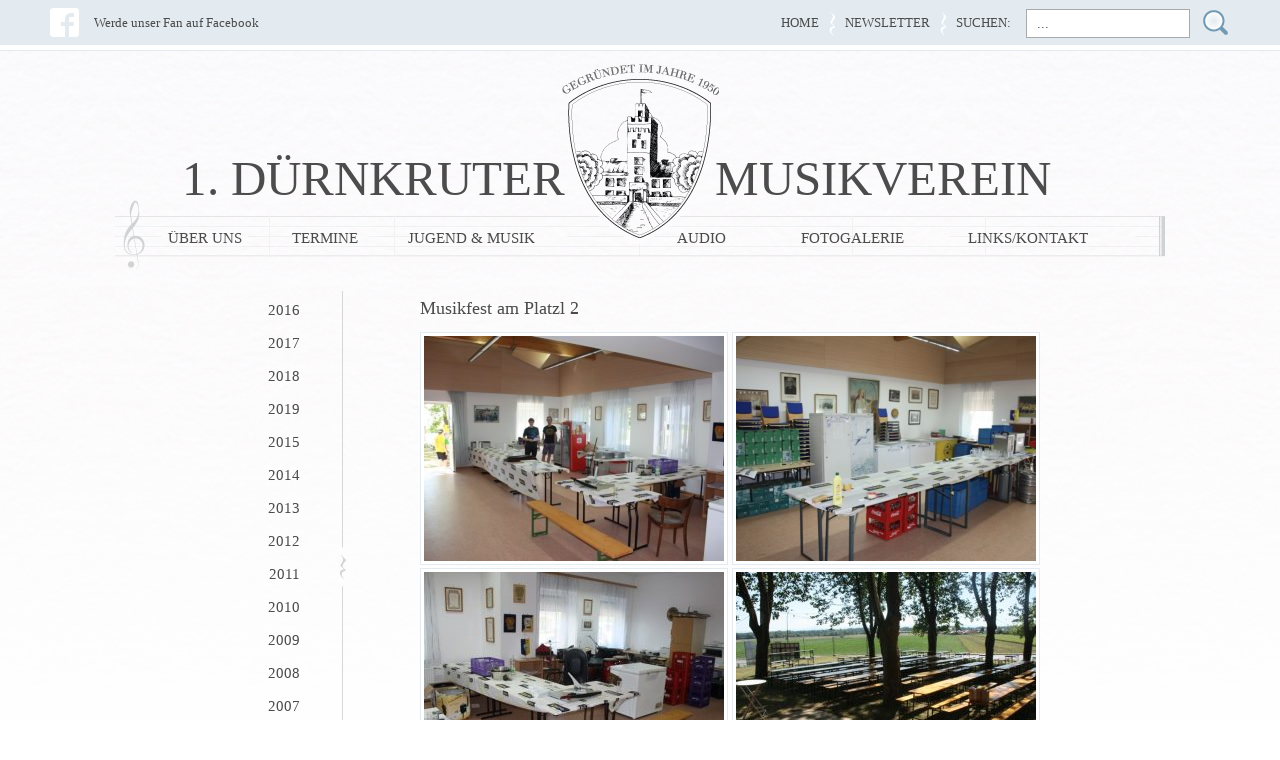

--- FILE ---
content_type: text/html; charset=UTF-8
request_url: https://www.1dmv.at/musikfest-am-platzl-2
body_size: 74144
content:



<!DOCTYPE html>

<head>
 
	<meta name="description" content="1. Dürnkruter Musikverein - Die Aktivitäten des Vereins beinhalten die musikalische Umrahmung der kirchlichen Feste, Veranstaltungen der Marktgemeinde Dürnkrut, der ortsansässigen Vereine sowie die Abhaltung des jährlichen Musikveriensballes bzw. des Tages der Blasmusik. Auf kultureller Basis werden jährlich 3 Konzerte veranstaltet">
	<meta name="keywords" content="Musikverein, Dürnkrut, Kapelle, Musik, Jugendorchester">

   	<meta http-equiv="Content-Type" content="text/html; charset=UTF-8" />
 
   	<title>Musikfest am Platzl 2  &#8211;   1dmv</title>
	
	
   	<link rel="stylesheet" href="https://www.1dmv.at/wordpress/wp-content/themes/mvd/style.css" type="text/css" media="screen" />
   	<link rel="pingback" href="https://www.1dmv.at/wordpress/xmlrpc.php" />
   	<meta name='robots' content='max-image-preview:large' />
<link rel="alternate" type="application/rss+xml" title="1dmv &raquo; Kommentar-Feed zu Musikfest am Platzl 2" href="https://www.1dmv.at/musikfest-am-platzl-2/feed" />
<link rel="alternate" title="oEmbed (JSON)" type="application/json+oembed" href="https://www.1dmv.at/wp-json/oembed/1.0/embed?url=https%3A%2F%2Fwww.1dmv.at%2Fmusikfest-am-platzl-2" />
<link rel="alternate" title="oEmbed (XML)" type="text/xml+oembed" href="https://www.1dmv.at/wp-json/oembed/1.0/embed?url=https%3A%2F%2Fwww.1dmv.at%2Fmusikfest-am-platzl-2&#038;format=xml" />
<style id='wp-img-auto-sizes-contain-inline-css' type='text/css'>
img:is([sizes=auto i],[sizes^="auto," i]){contain-intrinsic-size:3000px 1500px}
/*# sourceURL=wp-img-auto-sizes-contain-inline-css */
</style>
<style id='wp-emoji-styles-inline-css' type='text/css'>

	img.wp-smiley, img.emoji {
		display: inline !important;
		border: none !important;
		box-shadow: none !important;
		height: 1em !important;
		width: 1em !important;
		margin: 0 0.07em !important;
		vertical-align: -0.1em !important;
		background: none !important;
		padding: 0 !important;
	}
/*# sourceURL=wp-emoji-styles-inline-css */
</style>
<style id='wp-block-library-inline-css' type='text/css'>
:root{--wp-block-synced-color:#7a00df;--wp-block-synced-color--rgb:122,0,223;--wp-bound-block-color:var(--wp-block-synced-color);--wp-editor-canvas-background:#ddd;--wp-admin-theme-color:#007cba;--wp-admin-theme-color--rgb:0,124,186;--wp-admin-theme-color-darker-10:#006ba1;--wp-admin-theme-color-darker-10--rgb:0,107,160.5;--wp-admin-theme-color-darker-20:#005a87;--wp-admin-theme-color-darker-20--rgb:0,90,135;--wp-admin-border-width-focus:2px}@media (min-resolution:192dpi){:root{--wp-admin-border-width-focus:1.5px}}.wp-element-button{cursor:pointer}:root .has-very-light-gray-background-color{background-color:#eee}:root .has-very-dark-gray-background-color{background-color:#313131}:root .has-very-light-gray-color{color:#eee}:root .has-very-dark-gray-color{color:#313131}:root .has-vivid-green-cyan-to-vivid-cyan-blue-gradient-background{background:linear-gradient(135deg,#00d084,#0693e3)}:root .has-purple-crush-gradient-background{background:linear-gradient(135deg,#34e2e4,#4721fb 50%,#ab1dfe)}:root .has-hazy-dawn-gradient-background{background:linear-gradient(135deg,#faaca8,#dad0ec)}:root .has-subdued-olive-gradient-background{background:linear-gradient(135deg,#fafae1,#67a671)}:root .has-atomic-cream-gradient-background{background:linear-gradient(135deg,#fdd79a,#004a59)}:root .has-nightshade-gradient-background{background:linear-gradient(135deg,#330968,#31cdcf)}:root .has-midnight-gradient-background{background:linear-gradient(135deg,#020381,#2874fc)}:root{--wp--preset--font-size--normal:16px;--wp--preset--font-size--huge:42px}.has-regular-font-size{font-size:1em}.has-larger-font-size{font-size:2.625em}.has-normal-font-size{font-size:var(--wp--preset--font-size--normal)}.has-huge-font-size{font-size:var(--wp--preset--font-size--huge)}.has-text-align-center{text-align:center}.has-text-align-left{text-align:left}.has-text-align-right{text-align:right}.has-fit-text{white-space:nowrap!important}#end-resizable-editor-section{display:none}.aligncenter{clear:both}.items-justified-left{justify-content:flex-start}.items-justified-center{justify-content:center}.items-justified-right{justify-content:flex-end}.items-justified-space-between{justify-content:space-between}.screen-reader-text{border:0;clip-path:inset(50%);height:1px;margin:-1px;overflow:hidden;padding:0;position:absolute;width:1px;word-wrap:normal!important}.screen-reader-text:focus{background-color:#ddd;clip-path:none;color:#444;display:block;font-size:1em;height:auto;left:5px;line-height:normal;padding:15px 23px 14px;text-decoration:none;top:5px;width:auto;z-index:100000}html :where(.has-border-color){border-style:solid}html :where([style*=border-top-color]){border-top-style:solid}html :where([style*=border-right-color]){border-right-style:solid}html :where([style*=border-bottom-color]){border-bottom-style:solid}html :where([style*=border-left-color]){border-left-style:solid}html :where([style*=border-width]){border-style:solid}html :where([style*=border-top-width]){border-top-style:solid}html :where([style*=border-right-width]){border-right-style:solid}html :where([style*=border-bottom-width]){border-bottom-style:solid}html :where([style*=border-left-width]){border-left-style:solid}html :where(img[class*=wp-image-]){height:auto;max-width:100%}:where(figure){margin:0 0 1em}html :where(.is-position-sticky){--wp-admin--admin-bar--position-offset:var(--wp-admin--admin-bar--height,0px)}@media screen and (max-width:600px){html :where(.is-position-sticky){--wp-admin--admin-bar--position-offset:0px}}

/*# sourceURL=wp-block-library-inline-css */
</style><style id='global-styles-inline-css' type='text/css'>
:root{--wp--preset--aspect-ratio--square: 1;--wp--preset--aspect-ratio--4-3: 4/3;--wp--preset--aspect-ratio--3-4: 3/4;--wp--preset--aspect-ratio--3-2: 3/2;--wp--preset--aspect-ratio--2-3: 2/3;--wp--preset--aspect-ratio--16-9: 16/9;--wp--preset--aspect-ratio--9-16: 9/16;--wp--preset--color--black: #000000;--wp--preset--color--cyan-bluish-gray: #abb8c3;--wp--preset--color--white: #ffffff;--wp--preset--color--pale-pink: #f78da7;--wp--preset--color--vivid-red: #cf2e2e;--wp--preset--color--luminous-vivid-orange: #ff6900;--wp--preset--color--luminous-vivid-amber: #fcb900;--wp--preset--color--light-green-cyan: #7bdcb5;--wp--preset--color--vivid-green-cyan: #00d084;--wp--preset--color--pale-cyan-blue: #8ed1fc;--wp--preset--color--vivid-cyan-blue: #0693e3;--wp--preset--color--vivid-purple: #9b51e0;--wp--preset--gradient--vivid-cyan-blue-to-vivid-purple: linear-gradient(135deg,rgb(6,147,227) 0%,rgb(155,81,224) 100%);--wp--preset--gradient--light-green-cyan-to-vivid-green-cyan: linear-gradient(135deg,rgb(122,220,180) 0%,rgb(0,208,130) 100%);--wp--preset--gradient--luminous-vivid-amber-to-luminous-vivid-orange: linear-gradient(135deg,rgb(252,185,0) 0%,rgb(255,105,0) 100%);--wp--preset--gradient--luminous-vivid-orange-to-vivid-red: linear-gradient(135deg,rgb(255,105,0) 0%,rgb(207,46,46) 100%);--wp--preset--gradient--very-light-gray-to-cyan-bluish-gray: linear-gradient(135deg,rgb(238,238,238) 0%,rgb(169,184,195) 100%);--wp--preset--gradient--cool-to-warm-spectrum: linear-gradient(135deg,rgb(74,234,220) 0%,rgb(151,120,209) 20%,rgb(207,42,186) 40%,rgb(238,44,130) 60%,rgb(251,105,98) 80%,rgb(254,248,76) 100%);--wp--preset--gradient--blush-light-purple: linear-gradient(135deg,rgb(255,206,236) 0%,rgb(152,150,240) 100%);--wp--preset--gradient--blush-bordeaux: linear-gradient(135deg,rgb(254,205,165) 0%,rgb(254,45,45) 50%,rgb(107,0,62) 100%);--wp--preset--gradient--luminous-dusk: linear-gradient(135deg,rgb(255,203,112) 0%,rgb(199,81,192) 50%,rgb(65,88,208) 100%);--wp--preset--gradient--pale-ocean: linear-gradient(135deg,rgb(255,245,203) 0%,rgb(182,227,212) 50%,rgb(51,167,181) 100%);--wp--preset--gradient--electric-grass: linear-gradient(135deg,rgb(202,248,128) 0%,rgb(113,206,126) 100%);--wp--preset--gradient--midnight: linear-gradient(135deg,rgb(2,3,129) 0%,rgb(40,116,252) 100%);--wp--preset--font-size--small: 13px;--wp--preset--font-size--medium: 20px;--wp--preset--font-size--large: 36px;--wp--preset--font-size--x-large: 42px;--wp--preset--spacing--20: 0.44rem;--wp--preset--spacing--30: 0.67rem;--wp--preset--spacing--40: 1rem;--wp--preset--spacing--50: 1.5rem;--wp--preset--spacing--60: 2.25rem;--wp--preset--spacing--70: 3.38rem;--wp--preset--spacing--80: 5.06rem;--wp--preset--shadow--natural: 6px 6px 9px rgba(0, 0, 0, 0.2);--wp--preset--shadow--deep: 12px 12px 50px rgba(0, 0, 0, 0.4);--wp--preset--shadow--sharp: 6px 6px 0px rgba(0, 0, 0, 0.2);--wp--preset--shadow--outlined: 6px 6px 0px -3px rgb(255, 255, 255), 6px 6px rgb(0, 0, 0);--wp--preset--shadow--crisp: 6px 6px 0px rgb(0, 0, 0);}:where(.is-layout-flex){gap: 0.5em;}:where(.is-layout-grid){gap: 0.5em;}body .is-layout-flex{display: flex;}.is-layout-flex{flex-wrap: wrap;align-items: center;}.is-layout-flex > :is(*, div){margin: 0;}body .is-layout-grid{display: grid;}.is-layout-grid > :is(*, div){margin: 0;}:where(.wp-block-columns.is-layout-flex){gap: 2em;}:where(.wp-block-columns.is-layout-grid){gap: 2em;}:where(.wp-block-post-template.is-layout-flex){gap: 1.25em;}:where(.wp-block-post-template.is-layout-grid){gap: 1.25em;}.has-black-color{color: var(--wp--preset--color--black) !important;}.has-cyan-bluish-gray-color{color: var(--wp--preset--color--cyan-bluish-gray) !important;}.has-white-color{color: var(--wp--preset--color--white) !important;}.has-pale-pink-color{color: var(--wp--preset--color--pale-pink) !important;}.has-vivid-red-color{color: var(--wp--preset--color--vivid-red) !important;}.has-luminous-vivid-orange-color{color: var(--wp--preset--color--luminous-vivid-orange) !important;}.has-luminous-vivid-amber-color{color: var(--wp--preset--color--luminous-vivid-amber) !important;}.has-light-green-cyan-color{color: var(--wp--preset--color--light-green-cyan) !important;}.has-vivid-green-cyan-color{color: var(--wp--preset--color--vivid-green-cyan) !important;}.has-pale-cyan-blue-color{color: var(--wp--preset--color--pale-cyan-blue) !important;}.has-vivid-cyan-blue-color{color: var(--wp--preset--color--vivid-cyan-blue) !important;}.has-vivid-purple-color{color: var(--wp--preset--color--vivid-purple) !important;}.has-black-background-color{background-color: var(--wp--preset--color--black) !important;}.has-cyan-bluish-gray-background-color{background-color: var(--wp--preset--color--cyan-bluish-gray) !important;}.has-white-background-color{background-color: var(--wp--preset--color--white) !important;}.has-pale-pink-background-color{background-color: var(--wp--preset--color--pale-pink) !important;}.has-vivid-red-background-color{background-color: var(--wp--preset--color--vivid-red) !important;}.has-luminous-vivid-orange-background-color{background-color: var(--wp--preset--color--luminous-vivid-orange) !important;}.has-luminous-vivid-amber-background-color{background-color: var(--wp--preset--color--luminous-vivid-amber) !important;}.has-light-green-cyan-background-color{background-color: var(--wp--preset--color--light-green-cyan) !important;}.has-vivid-green-cyan-background-color{background-color: var(--wp--preset--color--vivid-green-cyan) !important;}.has-pale-cyan-blue-background-color{background-color: var(--wp--preset--color--pale-cyan-blue) !important;}.has-vivid-cyan-blue-background-color{background-color: var(--wp--preset--color--vivid-cyan-blue) !important;}.has-vivid-purple-background-color{background-color: var(--wp--preset--color--vivid-purple) !important;}.has-black-border-color{border-color: var(--wp--preset--color--black) !important;}.has-cyan-bluish-gray-border-color{border-color: var(--wp--preset--color--cyan-bluish-gray) !important;}.has-white-border-color{border-color: var(--wp--preset--color--white) !important;}.has-pale-pink-border-color{border-color: var(--wp--preset--color--pale-pink) !important;}.has-vivid-red-border-color{border-color: var(--wp--preset--color--vivid-red) !important;}.has-luminous-vivid-orange-border-color{border-color: var(--wp--preset--color--luminous-vivid-orange) !important;}.has-luminous-vivid-amber-border-color{border-color: var(--wp--preset--color--luminous-vivid-amber) !important;}.has-light-green-cyan-border-color{border-color: var(--wp--preset--color--light-green-cyan) !important;}.has-vivid-green-cyan-border-color{border-color: var(--wp--preset--color--vivid-green-cyan) !important;}.has-pale-cyan-blue-border-color{border-color: var(--wp--preset--color--pale-cyan-blue) !important;}.has-vivid-cyan-blue-border-color{border-color: var(--wp--preset--color--vivid-cyan-blue) !important;}.has-vivid-purple-border-color{border-color: var(--wp--preset--color--vivid-purple) !important;}.has-vivid-cyan-blue-to-vivid-purple-gradient-background{background: var(--wp--preset--gradient--vivid-cyan-blue-to-vivid-purple) !important;}.has-light-green-cyan-to-vivid-green-cyan-gradient-background{background: var(--wp--preset--gradient--light-green-cyan-to-vivid-green-cyan) !important;}.has-luminous-vivid-amber-to-luminous-vivid-orange-gradient-background{background: var(--wp--preset--gradient--luminous-vivid-amber-to-luminous-vivid-orange) !important;}.has-luminous-vivid-orange-to-vivid-red-gradient-background{background: var(--wp--preset--gradient--luminous-vivid-orange-to-vivid-red) !important;}.has-very-light-gray-to-cyan-bluish-gray-gradient-background{background: var(--wp--preset--gradient--very-light-gray-to-cyan-bluish-gray) !important;}.has-cool-to-warm-spectrum-gradient-background{background: var(--wp--preset--gradient--cool-to-warm-spectrum) !important;}.has-blush-light-purple-gradient-background{background: var(--wp--preset--gradient--blush-light-purple) !important;}.has-blush-bordeaux-gradient-background{background: var(--wp--preset--gradient--blush-bordeaux) !important;}.has-luminous-dusk-gradient-background{background: var(--wp--preset--gradient--luminous-dusk) !important;}.has-pale-ocean-gradient-background{background: var(--wp--preset--gradient--pale-ocean) !important;}.has-electric-grass-gradient-background{background: var(--wp--preset--gradient--electric-grass) !important;}.has-midnight-gradient-background{background: var(--wp--preset--gradient--midnight) !important;}.has-small-font-size{font-size: var(--wp--preset--font-size--small) !important;}.has-medium-font-size{font-size: var(--wp--preset--font-size--medium) !important;}.has-large-font-size{font-size: var(--wp--preset--font-size--large) !important;}.has-x-large-font-size{font-size: var(--wp--preset--font-size--x-large) !important;}
/*# sourceURL=global-styles-inline-css */
</style>

<style id='classic-theme-styles-inline-css' type='text/css'>
/*! This file is auto-generated */
.wp-block-button__link{color:#fff;background-color:#32373c;border-radius:9999px;box-shadow:none;text-decoration:none;padding:calc(.667em + 2px) calc(1.333em + 2px);font-size:1.125em}.wp-block-file__button{background:#32373c;color:#fff;text-decoration:none}
/*# sourceURL=/wp-includes/css/classic-themes.min.css */
</style>
<link rel='stylesheet' id='cpsh-shortcodes-css' href='https://www.1dmv.at/wordpress/wp-content/plugins/column-shortcodes//assets/css/shortcodes.css?ver=1.0.1' type='text/css' media='all' />
<link rel='stylesheet' id='newsletter-css' href='https://www.1dmv.at/wordpress/wp-content/plugins/newsletter/style.css?ver=9.1.1' type='text/css' media='all' />
<link rel='stylesheet' id='tablepress-default-css' href='https://www.1dmv.at/wordpress/wp-content/plugins/tablepress/css/build/default.css?ver=3.2.6' type='text/css' media='all' />
<script type="text/javascript" src="https://www.1dmv.at/wordpress/wp-includes/js/jquery/jquery.min.js?ver=3.7.1" id="jquery-core-js"></script>
<script type="text/javascript" src="https://www.1dmv.at/wordpress/wp-includes/js/jquery/jquery-migrate.min.js?ver=3.4.1" id="jquery-migrate-js"></script>
<script type="text/javascript" src="https://www.1dmv.at/wordpress/wp-content/themes/mvd/js/dmv.js?ver=6.9" id="dmv-js"></script>
<script type="text/javascript" src="https://www.1dmv.at/wordpress/wp-content/themes/mvd/js/swipe.js?ver=6.9" id="swipe-js"></script>
<script type="text/javascript" src="https://www.1dmv.at/wordpress/wp-content/themes/mvd/js/jquery.scrollTo-1.4.2-min.js?ver=6.9" id="scroll-js"></script>
<link rel="https://api.w.org/" href="https://www.1dmv.at/wp-json/" /><link rel="alternate" title="JSON" type="application/json" href="https://www.1dmv.at/wp-json/wp/v2/posts/3334" /><link rel="EditURI" type="application/rsd+xml" title="RSD" href="https://www.1dmv.at/wordpress/xmlrpc.php?rsd" />
<meta name="generator" content="WordPress 6.9" />
<link rel="canonical" href="https://www.1dmv.at/musikfest-am-platzl-2" />
<link rel='shortlink' href='https://www.1dmv.at/?p=3334' />
<!-- Analytics by WP Statistics - https://wp-statistics.com -->
</head>
<body>

<div id="search_bar" class = "windowwidth">
	<div id="search_container">
		<a href="https://www.1dmv.at" class = "search_container_labels">HOME</a><div class = "search_container_labels search_container_sep"></div><div class = "search_container_labels" id = "newsletter"><a href = "https://www.1dmv.at/linkskontakt/newsletter">NEWSLETTER</a></div><div class = "search_container_labels search_container_sep"></div><div class = "search_container_labels" >SUCHEN:</div>
		<form class = "search_container_labels" method="get" id="searchform" action="/index.php">
		   <input class = "searchfield field" type="text"  value="..." onfocus="if(this.value==this.defaultValue)this.value='';" onblur="if(this.value=='')this.value=this.defaultValue;" name="s" id="s" />
			<input id = "searchbutton" type="image" src="https://www.1dmv.at/wordpress/wp-content/themes/mvd/img/searchbutton.png" id="searchsubmit" value="Search" />
			
			
			
		</form>
	</div><!--search_container-->
	<div id="facebook_container">
		<a href = "https://www.facebook.com/pages/1D%C3%BCrnkruter-Musikverein/138858996182412" target = "_blank"><div id = "facebook_logo"></div><p>Werde unser Fan auf Facebook</p></a>
	</div><!--facebook_container-->
	

</div><!--search_bar-->
<div id = "bar_border_bottom" class = "windowwidth"></div>
<div id="wrapper">
 		<div id="header">
	<a href="https://www.1dmv.at"><div id = "h1_banner_cont">
			<h1 class = "h1_banner">1. DÜRNKRUTER</h1><h1 class = "h1_banner">MUSIKVEREIN</h1>
			<div style="clear: both;"></div>
	</div><!--h1_banner_cont--></a>
			
			<div id ="menu_container">
				<div id="main_menu" class="menu-hauptmenue-container"><ul id="menu-hauptmenue" class="menu"><li id="menu-item-320" class="menu-item menu-item-type-post_type menu-item-object-page menu-item-has-children menu-item-320"><a href="https://www.1dmv.at/ueber-uns/vereinsgeschichte-2">ÜBER UNS</a>
<ul class="sub-menu">
	<li id="menu-item-319" class="menu-item menu-item-type-post_type menu-item-object-page menu-item-319"><a href="https://www.1dmv.at/ueber-uns/vereinsgeschichte-2">Vereinsgeschichte</a></li>
	<li id="menu-item-321" class="menu-item menu-item-type-post_type menu-item-object-page menu-item-321"><a href="https://www.1dmv.at/ueber-uns/musikerheim">Musikerheim</a></li>
	<li id="menu-item-278" class="menu-item menu-item-type-post_type menu-item-object-page menu-item-278"><a href="https://www.1dmv.at/ueber-uns/vorstand">Vorstand</a></li>
	<li id="menu-item-275" class="menu-item menu-item-type-post_type menu-item-object-page menu-item-275"><a href="https://www.1dmv.at/ueber-uns/mitglieder">Besetzung</a></li>
	<li id="menu-item-832" class="menu-item menu-item-type-post_type menu-item-object-page menu-item-832"><a href="https://www.1dmv.at/ueber-uns/wertungen">Wertungen</a></li>
</ul>
</li>
<li id="menu-item-900" class="menu-item menu-item-type-post_type menu-item-object-page menu-item-has-children menu-item-900"><a href="https://www.1dmv.at/termine/erstes-halbjahr">TERMINE</a>
<ul class="sub-menu">
	<li id="menu-item-863" class="menu-item menu-item-type-post_type menu-item-object-page menu-item-863"><a href="https://www.1dmv.at/termine/erstes-halbjahr">1. Halbjahr</a></li>
	<li id="menu-item-864" class="menu-item menu-item-type-post_type menu-item-object-page menu-item-864"><a href="https://www.1dmv.at/termine/zweites-halbjahr">2. Halbjahr</a></li>
</ul>
</li>
<li id="menu-item-28" class="menu-item menu-item-type-post_type menu-item-object-page menu-item-has-children menu-item-28"><a href="https://www.1dmv.at/musikschule/dein-weg-zur-musikkapelle">JUGEND &#038; MUSIK</a>
<ul class="sub-menu">
	<li id="menu-item-282" class="menu-item menu-item-type-post_type menu-item-object-page menu-item-282"><a href="https://www.1dmv.at/musikschule/dein-weg-zur-musikkapelle">Ein Appell</a></li>
</ul>
</li>
<li id="menu-item-58" class="menu-item menu-item-type-post_type menu-item-object-page menu-item-58"><a href="https://www.1dmv.at/audio">AUDIO</a></li>
<li id="menu-item-5035" class="menu-item menu-item-type-post_type menu-item-object-page menu-item-has-children menu-item-5035"><a href="https://www.1dmv.at/fotos/2019-2">FOTOGALERIE</a>
<ul class="sub-menu">
	<li id="menu-item-5419" class="menu-item menu-item-type-post_type menu-item-object-page menu-item-5419"><a href="https://www.1dmv.at/fotos/2019-2">2019</a></li>
	<li id="menu-item-5420" class="menu-item menu-item-type-post_type menu-item-object-page menu-item-5420"><a href="https://www.1dmv.at/fotos/2018-2">2018</a></li>
	<li id="menu-item-5421" class="menu-item menu-item-type-post_type menu-item-object-page menu-item-5421"><a href="https://www.1dmv.at/fotos/2017-2">2017</a></li>
	<li id="menu-item-5422" class="menu-item menu-item-type-post_type menu-item-object-page menu-item-5422"><a href="https://www.1dmv.at/fotos/2016-2">2016</a></li>
	<li id="menu-item-5423" class="menu-item menu-item-type-post_type menu-item-object-page menu-item-5423"><a href="https://www.1dmv.at/fotos/2015-3">2015</a></li>
	<li id="menu-item-5424" class="menu-item menu-item-type-post_type menu-item-object-page menu-item-5424"><a href="https://www.1dmv.at/fotos/2014-4">2014</a></li>
	<li id="menu-item-286" class="menu-item menu-item-type-post_type menu-item-object-page menu-item-286"><a href="https://www.1dmv.at/fotos/2013-2">2013</a></li>
	<li id="menu-item-285" class="menu-item menu-item-type-post_type menu-item-object-page menu-item-285"><a href="https://www.1dmv.at/fotos/2012-2">2012</a></li>
	<li id="menu-item-284" class="menu-item menu-item-type-post_type menu-item-object-page menu-item-284"><a href="https://www.1dmv.at/fotos/2011-2">2011</a></li>
	<li id="menu-item-283" class="menu-item menu-item-type-post_type menu-item-object-page menu-item-283"><a href="https://www.1dmv.at/fotos/2010-2002">2010</a></li>
	<li id="menu-item-414" class="menu-item menu-item-type-post_type menu-item-object-page menu-item-414"><a href="https://www.1dmv.at/fotos/2009-2">2009</a></li>
	<li id="menu-item-413" class="menu-item menu-item-type-post_type menu-item-object-page menu-item-413"><a href="https://www.1dmv.at/fotos/2008-2">2008</a></li>
	<li id="menu-item-412" class="menu-item menu-item-type-post_type menu-item-object-page menu-item-412"><a href="https://www.1dmv.at/fotos/2007-2">2007</a></li>
	<li id="menu-item-411" class="menu-item menu-item-type-post_type menu-item-object-page menu-item-411"><a href="https://www.1dmv.at/fotos/2006-2">2006</a></li>
	<li id="menu-item-410" class="menu-item menu-item-type-post_type menu-item-object-page menu-item-410"><a href="https://www.1dmv.at/fotos/2005-2">2005</a></li>
</ul>
</li>
<li id="menu-item-59" class="menu-item menu-item-type-post_type menu-item-object-page menu-item-59"><a href="https://www.1dmv.at/linkskontakt/kontakt">LINKS/KONTAKT</a></li>
</ul></div>				
			</div><!--menu_container-->
		      <!--<h1>1dmv</h1>
		      <h3>Eine weitere WordPress-Seite</h3>-->
		   </div><!-- header -->   	<div id="main">
		<div id ="submenu_container">
			<div id = "submenu">
				
				
				
								  <ul>
				  <li class="page_item page-item-1537"><a href="https://www.1dmv.at/fotos/2016-2">2016</a></li>
<li class="page_item page-item-1859"><a href="https://www.1dmv.at/fotos/2017-2">2017</a></li>
<li class="page_item page-item-3811"><a href="https://www.1dmv.at/fotos/2018-2">2018</a></li>
<li class="page_item page-item-4907"><a href="https://www.1dmv.at/fotos/2019-2">2019</a></li>
<li class="page_item page-item-1360"><a href="https://www.1dmv.at/fotos/2015-3">2015</a></li>
<li class="page_item page-item-1044"><a href="https://www.1dmv.at/fotos/2014-4">2014</a></li>
<li class="page_item page-item-40"><a href="https://www.1dmv.at/fotos/2013-2">2013</a></li>
<li class="page_item page-item-42"><a href="https://www.1dmv.at/fotos/2012-2">2012</a></li>
<li class="page_item page-item-44"><a href="https://www.1dmv.at/fotos/2011-2">2011</a></li>
<li class="page_item page-item-46"><a href="https://www.1dmv.at/fotos/2010-2002">2010</a></li>
<li class="page_item page-item-371"><a href="https://www.1dmv.at/fotos/2009-2">2009</a></li>
<li class="page_item page-item-373"><a href="https://www.1dmv.at/fotos/2008-2">2008</a></li>
<li class="page_item page-item-375"><a href="https://www.1dmv.at/fotos/2007-2">2007</a></li>
<li class="page_item page-item-377"><a href="https://www.1dmv.at/fotos/2006-2">2006</a></li>
<li class="page_item page-item-379"><a href="https://www.1dmv.at/fotos/2005-2">2005</a></li>
				  </ul>

			</div><!--submenu-->
			
			<div id="linie"></div>
		</div><!--submenu_container-->
		<div style="clear: both"></div>
		<div id ="content_container_withmenu">
			
				
										     <h1>Musikfest am Platzl 2</h1>

					    	 <div class="entry">
					        <p><img fetchpriority="high" decoding="async" class="alignnone size-medium wp-image-3335" src="https://www.1dmv.at/wordpress/wp-content/uploads/IMG_1337-300x225.jpg" alt="" width="300" height="225" srcset="https://www.1dmv.at/wordpress/wp-content/uploads/IMG_1337-300x225.jpg 300w, https://www.1dmv.at/wordpress/wp-content/uploads/IMG_1337.jpg 640w" sizes="(max-width: 300px) 100vw, 300px" /> <img decoding="async" class="alignnone size-medium wp-image-3336" src="https://www.1dmv.at/wordpress/wp-content/uploads/IMG_1340-300x225.jpg" alt="" width="300" height="225" srcset="https://www.1dmv.at/wordpress/wp-content/uploads/IMG_1340-300x225.jpg 300w, https://www.1dmv.at/wordpress/wp-content/uploads/IMG_1340.jpg 640w" sizes="(max-width: 300px) 100vw, 300px" /> <img decoding="async" class="alignnone size-medium wp-image-3337" src="https://www.1dmv.at/wordpress/wp-content/uploads/IMG_1342-300x225.jpg" alt="" width="300" height="225" srcset="https://www.1dmv.at/wordpress/wp-content/uploads/IMG_1342-300x225.jpg 300w, https://www.1dmv.at/wordpress/wp-content/uploads/IMG_1342.jpg 640w" sizes="(max-width: 300px) 100vw, 300px" /> <img loading="lazy" decoding="async" class="alignnone size-medium wp-image-3338" src="https://www.1dmv.at/wordpress/wp-content/uploads/IMG_1343-300x225.jpg" alt="" width="300" height="225" srcset="https://www.1dmv.at/wordpress/wp-content/uploads/IMG_1343-300x225.jpg 300w, https://www.1dmv.at/wordpress/wp-content/uploads/IMG_1343.jpg 640w" sizes="auto, (max-width: 300px) 100vw, 300px" /> <img loading="lazy" decoding="async" class="alignnone size-medium wp-image-3339" src="https://www.1dmv.at/wordpress/wp-content/uploads/IMG_1344-300x225.jpg" alt="" width="300" height="225" srcset="https://www.1dmv.at/wordpress/wp-content/uploads/IMG_1344-300x225.jpg 300w, https://www.1dmv.at/wordpress/wp-content/uploads/IMG_1344.jpg 640w" sizes="auto, (max-width: 300px) 100vw, 300px" /> <img loading="lazy" decoding="async" class="alignnone size-medium wp-image-3340" src="https://www.1dmv.at/wordpress/wp-content/uploads/IMG_1345-300x225.jpg" alt="" width="300" height="225" srcset="https://www.1dmv.at/wordpress/wp-content/uploads/IMG_1345-300x225.jpg 300w, https://www.1dmv.at/wordpress/wp-content/uploads/IMG_1345.jpg 640w" sizes="auto, (max-width: 300px) 100vw, 300px" /> <img loading="lazy" decoding="async" class="alignnone size-medium wp-image-3341" src="https://www.1dmv.at/wordpress/wp-content/uploads/IMG_1346-300x225.jpg" alt="" width="300" height="225" srcset="https://www.1dmv.at/wordpress/wp-content/uploads/IMG_1346-300x225.jpg 300w, https://www.1dmv.at/wordpress/wp-content/uploads/IMG_1346.jpg 640w" sizes="auto, (max-width: 300px) 100vw, 300px" /> <img loading="lazy" decoding="async" class="alignnone size-medium wp-image-3342" src="https://www.1dmv.at/wordpress/wp-content/uploads/IMG_1347-300x225.jpg" alt="" width="300" height="225" srcset="https://www.1dmv.at/wordpress/wp-content/uploads/IMG_1347-300x225.jpg 300w, https://www.1dmv.at/wordpress/wp-content/uploads/IMG_1347.jpg 640w" sizes="auto, (max-width: 300px) 100vw, 300px" /> <img loading="lazy" decoding="async" class="alignnone size-medium wp-image-3343" src="https://www.1dmv.at/wordpress/wp-content/uploads/IMG_1349-300x225.jpg" alt="" width="300" height="225" srcset="https://www.1dmv.at/wordpress/wp-content/uploads/IMG_1349-300x225.jpg 300w, https://www.1dmv.at/wordpress/wp-content/uploads/IMG_1349.jpg 640w" sizes="auto, (max-width: 300px) 100vw, 300px" /> <img loading="lazy" decoding="async" class="alignnone size-medium wp-image-3344" src="https://www.1dmv.at/wordpress/wp-content/uploads/IMG_1350-300x225.jpg" alt="" width="300" height="225" srcset="https://www.1dmv.at/wordpress/wp-content/uploads/IMG_1350-300x225.jpg 300w, https://www.1dmv.at/wordpress/wp-content/uploads/IMG_1350.jpg 640w" sizes="auto, (max-width: 300px) 100vw, 300px" /> <img loading="lazy" decoding="async" class="alignnone size-medium wp-image-3345" src="https://www.1dmv.at/wordpress/wp-content/uploads/IMG_1351-300x225.jpg" alt="" width="300" height="225" srcset="https://www.1dmv.at/wordpress/wp-content/uploads/IMG_1351-300x225.jpg 300w, https://www.1dmv.at/wordpress/wp-content/uploads/IMG_1351.jpg 640w" sizes="auto, (max-width: 300px) 100vw, 300px" /> <img loading="lazy" decoding="async" class="alignnone size-medium wp-image-3346" src="https://www.1dmv.at/wordpress/wp-content/uploads/IMG_1352-300x225.jpg" alt="" width="300" height="225" srcset="https://www.1dmv.at/wordpress/wp-content/uploads/IMG_1352-300x225.jpg 300w, https://www.1dmv.at/wordpress/wp-content/uploads/IMG_1352.jpg 640w" sizes="auto, (max-width: 300px) 100vw, 300px" /> <img loading="lazy" decoding="async" class="alignnone size-medium wp-image-3347" src="https://www.1dmv.at/wordpress/wp-content/uploads/IMG_1353-300x225.jpg" alt="" width="300" height="225" srcset="https://www.1dmv.at/wordpress/wp-content/uploads/IMG_1353-300x225.jpg 300w, https://www.1dmv.at/wordpress/wp-content/uploads/IMG_1353.jpg 640w" sizes="auto, (max-width: 300px) 100vw, 300px" /> <img loading="lazy" decoding="async" class="alignnone size-medium wp-image-3348" src="https://www.1dmv.at/wordpress/wp-content/uploads/IMG_1354-300x225.jpg" alt="" width="300" height="225" srcset="https://www.1dmv.at/wordpress/wp-content/uploads/IMG_1354-300x225.jpg 300w, https://www.1dmv.at/wordpress/wp-content/uploads/IMG_1354.jpg 640w" sizes="auto, (max-width: 300px) 100vw, 300px" /> <img loading="lazy" decoding="async" class="alignnone size-medium wp-image-3349" src="https://www.1dmv.at/wordpress/wp-content/uploads/IMG_1355-300x225.jpg" alt="" width="300" height="225" srcset="https://www.1dmv.at/wordpress/wp-content/uploads/IMG_1355-300x225.jpg 300w, https://www.1dmv.at/wordpress/wp-content/uploads/IMG_1355.jpg 640w" sizes="auto, (max-width: 300px) 100vw, 300px" /> <img loading="lazy" decoding="async" class="alignnone size-medium wp-image-3350" src="https://www.1dmv.at/wordpress/wp-content/uploads/IMG_1356-300x225.jpg" alt="" width="300" height="225" srcset="https://www.1dmv.at/wordpress/wp-content/uploads/IMG_1356-300x225.jpg 300w, https://www.1dmv.at/wordpress/wp-content/uploads/IMG_1356.jpg 640w" sizes="auto, (max-width: 300px) 100vw, 300px" /> <img loading="lazy" decoding="async" class="alignnone size-medium wp-image-3351" src="https://www.1dmv.at/wordpress/wp-content/uploads/IMG_1357-300x225.jpg" alt="" width="300" height="225" srcset="https://www.1dmv.at/wordpress/wp-content/uploads/IMG_1357-300x225.jpg 300w, https://www.1dmv.at/wordpress/wp-content/uploads/IMG_1357.jpg 640w" sizes="auto, (max-width: 300px) 100vw, 300px" /> <img loading="lazy" decoding="async" class="alignnone size-medium wp-image-3352" src="https://www.1dmv.at/wordpress/wp-content/uploads/IMG_1358-300x225.jpg" alt="" width="300" height="225" srcset="https://www.1dmv.at/wordpress/wp-content/uploads/IMG_1358-300x225.jpg 300w, https://www.1dmv.at/wordpress/wp-content/uploads/IMG_1358.jpg 640w" sizes="auto, (max-width: 300px) 100vw, 300px" /> <img loading="lazy" decoding="async" class="alignnone size-medium wp-image-3353" src="https://www.1dmv.at/wordpress/wp-content/uploads/IMG_1359-300x225.jpg" alt="" width="300" height="225" srcset="https://www.1dmv.at/wordpress/wp-content/uploads/IMG_1359-300x225.jpg 300w, https://www.1dmv.at/wordpress/wp-content/uploads/IMG_1359.jpg 640w" sizes="auto, (max-width: 300px) 100vw, 300px" /> <img loading="lazy" decoding="async" class="alignnone size-medium wp-image-3354" src="https://www.1dmv.at/wordpress/wp-content/uploads/IMG_1360-300x225.jpg" alt="" width="300" height="225" srcset="https://www.1dmv.at/wordpress/wp-content/uploads/IMG_1360-300x225.jpg 300w, https://www.1dmv.at/wordpress/wp-content/uploads/IMG_1360.jpg 640w" sizes="auto, (max-width: 300px) 100vw, 300px" /> <img loading="lazy" decoding="async" class="alignnone size-medium wp-image-3355" src="https://www.1dmv.at/wordpress/wp-content/uploads/IMG_1361-300x225.jpg" alt="" width="300" height="225" srcset="https://www.1dmv.at/wordpress/wp-content/uploads/IMG_1361-300x225.jpg 300w, https://www.1dmv.at/wordpress/wp-content/uploads/IMG_1361.jpg 640w" sizes="auto, (max-width: 300px) 100vw, 300px" /> <img loading="lazy" decoding="async" class="alignnone size-medium wp-image-3356" src="https://www.1dmv.at/wordpress/wp-content/uploads/IMG_1362-300x225.jpg" alt="" width="300" height="225" srcset="https://www.1dmv.at/wordpress/wp-content/uploads/IMG_1362-300x225.jpg 300w, https://www.1dmv.at/wordpress/wp-content/uploads/IMG_1362.jpg 640w" sizes="auto, (max-width: 300px) 100vw, 300px" /> <img loading="lazy" decoding="async" class="alignnone size-medium wp-image-3357" src="https://www.1dmv.at/wordpress/wp-content/uploads/IMG_1363-300x225.jpg" alt="" width="300" height="225" srcset="https://www.1dmv.at/wordpress/wp-content/uploads/IMG_1363-300x225.jpg 300w, https://www.1dmv.at/wordpress/wp-content/uploads/IMG_1363.jpg 640w" sizes="auto, (max-width: 300px) 100vw, 300px" /> <img loading="lazy" decoding="async" class="alignnone size-medium wp-image-3358" src="https://www.1dmv.at/wordpress/wp-content/uploads/IMG_1364-300x225.jpg" alt="" width="300" height="225" srcset="https://www.1dmv.at/wordpress/wp-content/uploads/IMG_1364-300x225.jpg 300w, https://www.1dmv.at/wordpress/wp-content/uploads/IMG_1364.jpg 640w" sizes="auto, (max-width: 300px) 100vw, 300px" /> <img loading="lazy" decoding="async" class="alignnone size-medium wp-image-3359" src="https://www.1dmv.at/wordpress/wp-content/uploads/IMG_1365-300x225.jpg" alt="" width="300" height="225" srcset="https://www.1dmv.at/wordpress/wp-content/uploads/IMG_1365-300x225.jpg 300w, https://www.1dmv.at/wordpress/wp-content/uploads/IMG_1365.jpg 640w" sizes="auto, (max-width: 300px) 100vw, 300px" /> <img loading="lazy" decoding="async" class="alignnone size-medium wp-image-3360" src="https://www.1dmv.at/wordpress/wp-content/uploads/IMG_1366-300x225.jpg" alt="" width="300" height="225" srcset="https://www.1dmv.at/wordpress/wp-content/uploads/IMG_1366-300x225.jpg 300w, https://www.1dmv.at/wordpress/wp-content/uploads/IMG_1366.jpg 640w" sizes="auto, (max-width: 300px) 100vw, 300px" /> <img loading="lazy" decoding="async" class="alignnone size-medium wp-image-3361" src="https://www.1dmv.at/wordpress/wp-content/uploads/IMG_1367-300x225.jpg" alt="" width="300" height="225" srcset="https://www.1dmv.at/wordpress/wp-content/uploads/IMG_1367-300x225.jpg 300w, https://www.1dmv.at/wordpress/wp-content/uploads/IMG_1367.jpg 640w" sizes="auto, (max-width: 300px) 100vw, 300px" /> <img loading="lazy" decoding="async" class="alignnone size-medium wp-image-3362" src="https://www.1dmv.at/wordpress/wp-content/uploads/IMG_1368-300x225.jpg" alt="" width="300" height="225" srcset="https://www.1dmv.at/wordpress/wp-content/uploads/IMG_1368-300x225.jpg 300w, https://www.1dmv.at/wordpress/wp-content/uploads/IMG_1368.jpg 640w" sizes="auto, (max-width: 300px) 100vw, 300px" /> <img loading="lazy" decoding="async" class="alignnone size-medium wp-image-3363" src="https://www.1dmv.at/wordpress/wp-content/uploads/IMG_1369-300x225.jpg" alt="" width="300" height="225" srcset="https://www.1dmv.at/wordpress/wp-content/uploads/IMG_1369-300x225.jpg 300w, https://www.1dmv.at/wordpress/wp-content/uploads/IMG_1369.jpg 640w" sizes="auto, (max-width: 300px) 100vw, 300px" /> <img loading="lazy" decoding="async" class="alignnone size-medium wp-image-3364" src="https://www.1dmv.at/wordpress/wp-content/uploads/IMG_1370-169x225.jpg" alt="" width="169" height="225" srcset="https://www.1dmv.at/wordpress/wp-content/uploads/IMG_1370-169x225.jpg 169w, https://www.1dmv.at/wordpress/wp-content/uploads/IMG_1370.jpg 480w" sizes="auto, (max-width: 169px) 100vw, 169px" /> <img loading="lazy" decoding="async" class="alignnone size-medium wp-image-3365" src="https://www.1dmv.at/wordpress/wp-content/uploads/IMG_1371-300x225.jpg" alt="" width="300" height="225" srcset="https://www.1dmv.at/wordpress/wp-content/uploads/IMG_1371-300x225.jpg 300w, https://www.1dmv.at/wordpress/wp-content/uploads/IMG_1371.jpg 640w" sizes="auto, (max-width: 300px) 100vw, 300px" /> <img loading="lazy" decoding="async" class="alignnone size-medium wp-image-3366" src="https://www.1dmv.at/wordpress/wp-content/uploads/IMG_1373-300x225.jpg" alt="" width="300" height="225" srcset="https://www.1dmv.at/wordpress/wp-content/uploads/IMG_1373-300x225.jpg 300w, https://www.1dmv.at/wordpress/wp-content/uploads/IMG_1373.jpg 640w" sizes="auto, (max-width: 300px) 100vw, 300px" /> <img loading="lazy" decoding="async" class="alignnone size-medium wp-image-3367" src="https://www.1dmv.at/wordpress/wp-content/uploads/IMG_1374-300x225.jpg" alt="" width="300" height="225" srcset="https://www.1dmv.at/wordpress/wp-content/uploads/IMG_1374-300x225.jpg 300w, https://www.1dmv.at/wordpress/wp-content/uploads/IMG_1374.jpg 640w" sizes="auto, (max-width: 300px) 100vw, 300px" /> <img loading="lazy" decoding="async" class="alignnone size-medium wp-image-3368" src="https://www.1dmv.at/wordpress/wp-content/uploads/IMG_1375-169x225.jpg" alt="" width="169" height="225" srcset="https://www.1dmv.at/wordpress/wp-content/uploads/IMG_1375-169x225.jpg 169w, https://www.1dmv.at/wordpress/wp-content/uploads/IMG_1375.jpg 480w" sizes="auto, (max-width: 169px) 100vw, 169px" /> <img loading="lazy" decoding="async" class="alignnone size-medium wp-image-3369" src="https://www.1dmv.at/wordpress/wp-content/uploads/IMG_1376-169x225.jpg" alt="" width="169" height="225" srcset="https://www.1dmv.at/wordpress/wp-content/uploads/IMG_1376-169x225.jpg 169w, https://www.1dmv.at/wordpress/wp-content/uploads/IMG_1376.jpg 480w" sizes="auto, (max-width: 169px) 100vw, 169px" /> <img loading="lazy" decoding="async" class="alignnone size-medium wp-image-3370" src="https://www.1dmv.at/wordpress/wp-content/uploads/IMG_1378-300x225.jpg" alt="" width="300" height="225" srcset="https://www.1dmv.at/wordpress/wp-content/uploads/IMG_1378-300x225.jpg 300w, https://www.1dmv.at/wordpress/wp-content/uploads/IMG_1378.jpg 640w" sizes="auto, (max-width: 300px) 100vw, 300px" /> <img loading="lazy" decoding="async" class="alignnone size-medium wp-image-3371" src="https://www.1dmv.at/wordpress/wp-content/uploads/IMG_1379-300x225.jpg" alt="" width="300" height="225" srcset="https://www.1dmv.at/wordpress/wp-content/uploads/IMG_1379-300x225.jpg 300w, https://www.1dmv.at/wordpress/wp-content/uploads/IMG_1379.jpg 640w" sizes="auto, (max-width: 300px) 100vw, 300px" /> <img loading="lazy" decoding="async" class="alignnone size-medium wp-image-3372" src="https://www.1dmv.at/wordpress/wp-content/uploads/IMG_1380-300x225.jpg" alt="" width="300" height="225" srcset="https://www.1dmv.at/wordpress/wp-content/uploads/IMG_1380-300x225.jpg 300w, https://www.1dmv.at/wordpress/wp-content/uploads/IMG_1380.jpg 640w" sizes="auto, (max-width: 300px) 100vw, 300px" /> <img loading="lazy" decoding="async" class="alignnone size-medium wp-image-3373" src="https://www.1dmv.at/wordpress/wp-content/uploads/IMG_1381-300x225.jpg" alt="" width="300" height="225" srcset="https://www.1dmv.at/wordpress/wp-content/uploads/IMG_1381-300x225.jpg 300w, https://www.1dmv.at/wordpress/wp-content/uploads/IMG_1381.jpg 640w" sizes="auto, (max-width: 300px) 100vw, 300px" /> <img loading="lazy" decoding="async" class="alignnone size-medium wp-image-3374" src="https://www.1dmv.at/wordpress/wp-content/uploads/IMG_1382-300x225.jpg" alt="" width="300" height="225" srcset="https://www.1dmv.at/wordpress/wp-content/uploads/IMG_1382-300x225.jpg 300w, https://www.1dmv.at/wordpress/wp-content/uploads/IMG_1382.jpg 640w" sizes="auto, (max-width: 300px) 100vw, 300px" /> <img loading="lazy" decoding="async" class="alignnone size-medium wp-image-3375" src="https://www.1dmv.at/wordpress/wp-content/uploads/IMG_1384-300x225.jpg" alt="" width="300" height="225" srcset="https://www.1dmv.at/wordpress/wp-content/uploads/IMG_1384-300x225.jpg 300w, https://www.1dmv.at/wordpress/wp-content/uploads/IMG_1384.jpg 640w" sizes="auto, (max-width: 300px) 100vw, 300px" /> <img loading="lazy" decoding="async" class="alignnone size-medium wp-image-3376" src="https://www.1dmv.at/wordpress/wp-content/uploads/IMG_1385-169x225.jpg" alt="" width="169" height="225" srcset="https://www.1dmv.at/wordpress/wp-content/uploads/IMG_1385-169x225.jpg 169w, https://www.1dmv.at/wordpress/wp-content/uploads/IMG_1385.jpg 480w" sizes="auto, (max-width: 169px) 100vw, 169px" /> <img loading="lazy" decoding="async" class="alignnone size-medium wp-image-3377" src="https://www.1dmv.at/wordpress/wp-content/uploads/IMG_1386-169x225.jpg" alt="" width="169" height="225" srcset="https://www.1dmv.at/wordpress/wp-content/uploads/IMG_1386-169x225.jpg 169w, https://www.1dmv.at/wordpress/wp-content/uploads/IMG_1386.jpg 480w" sizes="auto, (max-width: 169px) 100vw, 169px" /> <img loading="lazy" decoding="async" class="alignnone size-medium wp-image-3378" src="https://www.1dmv.at/wordpress/wp-content/uploads/IMG_1387-300x225.jpg" alt="" width="300" height="225" srcset="https://www.1dmv.at/wordpress/wp-content/uploads/IMG_1387-300x225.jpg 300w, https://www.1dmv.at/wordpress/wp-content/uploads/IMG_1387.jpg 640w" sizes="auto, (max-width: 300px) 100vw, 300px" /> <img loading="lazy" decoding="async" class="alignnone size-medium wp-image-3379" src="https://www.1dmv.at/wordpress/wp-content/uploads/IMG_1388-169x225.jpg" alt="" width="169" height="225" srcset="https://www.1dmv.at/wordpress/wp-content/uploads/IMG_1388-169x225.jpg 169w, https://www.1dmv.at/wordpress/wp-content/uploads/IMG_1388.jpg 480w" sizes="auto, (max-width: 169px) 100vw, 169px" /> <img loading="lazy" decoding="async" class="alignnone size-medium wp-image-3380" src="https://www.1dmv.at/wordpress/wp-content/uploads/IMG_1389-300x225.jpg" alt="" width="300" height="225" srcset="https://www.1dmv.at/wordpress/wp-content/uploads/IMG_1389-300x225.jpg 300w, https://www.1dmv.at/wordpress/wp-content/uploads/IMG_1389.jpg 640w" sizes="auto, (max-width: 300px) 100vw, 300px" /> <img loading="lazy" decoding="async" class="alignnone size-medium wp-image-3381" src="https://www.1dmv.at/wordpress/wp-content/uploads/IMG_1390-300x225.jpg" alt="" width="300" height="225" srcset="https://www.1dmv.at/wordpress/wp-content/uploads/IMG_1390-300x225.jpg 300w, https://www.1dmv.at/wordpress/wp-content/uploads/IMG_1390.jpg 640w" sizes="auto, (max-width: 300px) 100vw, 300px" /> <img loading="lazy" decoding="async" class="alignnone size-medium wp-image-3382" src="https://www.1dmv.at/wordpress/wp-content/uploads/IMG_1391-169x225.jpg" alt="" width="169" height="225" srcset="https://www.1dmv.at/wordpress/wp-content/uploads/IMG_1391-169x225.jpg 169w, https://www.1dmv.at/wordpress/wp-content/uploads/IMG_1391.jpg 480w" sizes="auto, (max-width: 169px) 100vw, 169px" /> <img loading="lazy" decoding="async" class="alignnone size-medium wp-image-3383" src="https://www.1dmv.at/wordpress/wp-content/uploads/IMG_1392-169x225.jpg" alt="" width="169" height="225" srcset="https://www.1dmv.at/wordpress/wp-content/uploads/IMG_1392-169x225.jpg 169w, https://www.1dmv.at/wordpress/wp-content/uploads/IMG_1392.jpg 480w" sizes="auto, (max-width: 169px) 100vw, 169px" /> <img loading="lazy" decoding="async" class="alignnone size-medium wp-image-3384" src="https://www.1dmv.at/wordpress/wp-content/uploads/IMG_1393-169x225.jpg" alt="" width="169" height="225" srcset="https://www.1dmv.at/wordpress/wp-content/uploads/IMG_1393-169x225.jpg 169w, https://www.1dmv.at/wordpress/wp-content/uploads/IMG_1393.jpg 480w" sizes="auto, (max-width: 169px) 100vw, 169px" /> <img loading="lazy" decoding="async" class="alignnone size-medium wp-image-3385" src="https://www.1dmv.at/wordpress/wp-content/uploads/IMG_1394-300x225.jpg" alt="" width="300" height="225" srcset="https://www.1dmv.at/wordpress/wp-content/uploads/IMG_1394-300x225.jpg 300w, https://www.1dmv.at/wordpress/wp-content/uploads/IMG_1394.jpg 640w" sizes="auto, (max-width: 300px) 100vw, 300px" /> <img loading="lazy" decoding="async" class="alignnone size-medium wp-image-3386" src="https://www.1dmv.at/wordpress/wp-content/uploads/IMG_1395-169x225.jpg" alt="" width="169" height="225" srcset="https://www.1dmv.at/wordpress/wp-content/uploads/IMG_1395-169x225.jpg 169w, https://www.1dmv.at/wordpress/wp-content/uploads/IMG_1395.jpg 480w" sizes="auto, (max-width: 169px) 100vw, 169px" /> <img loading="lazy" decoding="async" class="alignnone size-medium wp-image-3387" src="https://www.1dmv.at/wordpress/wp-content/uploads/IMG_1397-300x225.jpg" alt="" width="300" height="225" srcset="https://www.1dmv.at/wordpress/wp-content/uploads/IMG_1397-300x225.jpg 300w, https://www.1dmv.at/wordpress/wp-content/uploads/IMG_1397.jpg 640w" sizes="auto, (max-width: 300px) 100vw, 300px" /> <img loading="lazy" decoding="async" class="alignnone size-medium wp-image-3388" src="https://www.1dmv.at/wordpress/wp-content/uploads/IMG_1398-169x225.jpg" alt="" width="169" height="225" srcset="https://www.1dmv.at/wordpress/wp-content/uploads/IMG_1398-169x225.jpg 169w, https://www.1dmv.at/wordpress/wp-content/uploads/IMG_1398.jpg 480w" sizes="auto, (max-width: 169px) 100vw, 169px" /> <img loading="lazy" decoding="async" class="alignnone size-medium wp-image-3389" src="https://www.1dmv.at/wordpress/wp-content/uploads/IMG_1399-300x225.jpg" alt="" width="300" height="225" srcset="https://www.1dmv.at/wordpress/wp-content/uploads/IMG_1399-300x225.jpg 300w, https://www.1dmv.at/wordpress/wp-content/uploads/IMG_1399.jpg 640w" sizes="auto, (max-width: 300px) 100vw, 300px" /> <img loading="lazy" decoding="async" class="alignnone size-medium wp-image-3390" src="https://www.1dmv.at/wordpress/wp-content/uploads/IMG_1400-300x225.jpg" alt="" width="300" height="225" srcset="https://www.1dmv.at/wordpress/wp-content/uploads/IMG_1400-300x225.jpg 300w, https://www.1dmv.at/wordpress/wp-content/uploads/IMG_1400.jpg 640w" sizes="auto, (max-width: 300px) 100vw, 300px" /> <img loading="lazy" decoding="async" class="alignnone size-medium wp-image-3391" src="https://www.1dmv.at/wordpress/wp-content/uploads/IMG_1401-300x225.jpg" alt="" width="300" height="225" srcset="https://www.1dmv.at/wordpress/wp-content/uploads/IMG_1401-300x225.jpg 300w, https://www.1dmv.at/wordpress/wp-content/uploads/IMG_1401.jpg 640w" sizes="auto, (max-width: 300px) 100vw, 300px" /> <img loading="lazy" decoding="async" class="alignnone size-medium wp-image-3392" src="https://www.1dmv.at/wordpress/wp-content/uploads/IMG_1402-300x225.jpg" alt="" width="300" height="225" srcset="https://www.1dmv.at/wordpress/wp-content/uploads/IMG_1402-300x225.jpg 300w, https://www.1dmv.at/wordpress/wp-content/uploads/IMG_1402.jpg 640w" sizes="auto, (max-width: 300px) 100vw, 300px" /> <img loading="lazy" decoding="async" class="alignnone size-medium wp-image-3393" src="https://www.1dmv.at/wordpress/wp-content/uploads/IMG_1403-169x225.jpg" alt="" width="169" height="225" srcset="https://www.1dmv.at/wordpress/wp-content/uploads/IMG_1403-169x225.jpg 169w, https://www.1dmv.at/wordpress/wp-content/uploads/IMG_1403.jpg 480w" sizes="auto, (max-width: 169px) 100vw, 169px" /> <img loading="lazy" decoding="async" class="alignnone size-medium wp-image-3394" src="https://www.1dmv.at/wordpress/wp-content/uploads/IMG_1404-169x225.jpg" alt="" width="169" height="225" srcset="https://www.1dmv.at/wordpress/wp-content/uploads/IMG_1404-169x225.jpg 169w, https://www.1dmv.at/wordpress/wp-content/uploads/IMG_1404.jpg 480w" sizes="auto, (max-width: 169px) 100vw, 169px" /> <img loading="lazy" decoding="async" class="alignnone size-medium wp-image-3395" src="https://www.1dmv.at/wordpress/wp-content/uploads/IMG_1407-300x225.jpg" alt="" width="300" height="225" srcset="https://www.1dmv.at/wordpress/wp-content/uploads/IMG_1407-300x225.jpg 300w, https://www.1dmv.at/wordpress/wp-content/uploads/IMG_1407.jpg 640w" sizes="auto, (max-width: 300px) 100vw, 300px" /> <img loading="lazy" decoding="async" class="alignnone size-medium wp-image-3396" src="https://www.1dmv.at/wordpress/wp-content/uploads/IMG_1408-300x225.jpg" alt="" width="300" height="225" srcset="https://www.1dmv.at/wordpress/wp-content/uploads/IMG_1408-300x225.jpg 300w, https://www.1dmv.at/wordpress/wp-content/uploads/IMG_1408.jpg 640w" sizes="auto, (max-width: 300px) 100vw, 300px" /> <img loading="lazy" decoding="async" class="alignnone size-medium wp-image-3397" src="https://www.1dmv.at/wordpress/wp-content/uploads/IMG_1409-300x225.jpg" alt="" width="300" height="225" srcset="https://www.1dmv.at/wordpress/wp-content/uploads/IMG_1409-300x225.jpg 300w, https://www.1dmv.at/wordpress/wp-content/uploads/IMG_1409.jpg 640w" sizes="auto, (max-width: 300px) 100vw, 300px" /> <img loading="lazy" decoding="async" class="alignnone size-medium wp-image-3398" src="https://www.1dmv.at/wordpress/wp-content/uploads/IMG_1410-300x225.jpg" alt="" width="300" height="225" srcset="https://www.1dmv.at/wordpress/wp-content/uploads/IMG_1410-300x225.jpg 300w, https://www.1dmv.at/wordpress/wp-content/uploads/IMG_1410.jpg 640w" sizes="auto, (max-width: 300px) 100vw, 300px" /> <img loading="lazy" decoding="async" class="alignnone size-medium wp-image-3399" src="https://www.1dmv.at/wordpress/wp-content/uploads/IMG_1411-300x225.jpg" alt="" width="300" height="225" srcset="https://www.1dmv.at/wordpress/wp-content/uploads/IMG_1411-300x225.jpg 300w, https://www.1dmv.at/wordpress/wp-content/uploads/IMG_1411.jpg 640w" sizes="auto, (max-width: 300px) 100vw, 300px" /> <img loading="lazy" decoding="async" class="alignnone size-medium wp-image-3400" src="https://www.1dmv.at/wordpress/wp-content/uploads/IMG_1412-300x225.jpg" alt="" width="300" height="225" srcset="https://www.1dmv.at/wordpress/wp-content/uploads/IMG_1412-300x225.jpg 300w, https://www.1dmv.at/wordpress/wp-content/uploads/IMG_1412.jpg 640w" sizes="auto, (max-width: 300px) 100vw, 300px" /> <img loading="lazy" decoding="async" class="alignnone size-medium wp-image-3401" src="https://www.1dmv.at/wordpress/wp-content/uploads/IMG_1414-300x225.jpg" alt="" width="300" height="225" srcset="https://www.1dmv.at/wordpress/wp-content/uploads/IMG_1414-300x225.jpg 300w, https://www.1dmv.at/wordpress/wp-content/uploads/IMG_1414.jpg 640w" sizes="auto, (max-width: 300px) 100vw, 300px" /> <img loading="lazy" decoding="async" class="alignnone size-medium wp-image-3402" src="https://www.1dmv.at/wordpress/wp-content/uploads/IMG_1415-300x225.jpg" alt="" width="300" height="225" srcset="https://www.1dmv.at/wordpress/wp-content/uploads/IMG_1415-300x225.jpg 300w, https://www.1dmv.at/wordpress/wp-content/uploads/IMG_1415.jpg 640w" sizes="auto, (max-width: 300px) 100vw, 300px" /> <img loading="lazy" decoding="async" class="alignnone size-medium wp-image-3403" src="https://www.1dmv.at/wordpress/wp-content/uploads/IMG_1416-300x225.jpg" alt="" width="300" height="225" srcset="https://www.1dmv.at/wordpress/wp-content/uploads/IMG_1416-300x225.jpg 300w, https://www.1dmv.at/wordpress/wp-content/uploads/IMG_1416.jpg 640w" sizes="auto, (max-width: 300px) 100vw, 300px" /> <img loading="lazy" decoding="async" class="alignnone size-medium wp-image-3404" src="https://www.1dmv.at/wordpress/wp-content/uploads/IMG_1417-300x225.jpg" alt="" width="300" height="225" srcset="https://www.1dmv.at/wordpress/wp-content/uploads/IMG_1417-300x225.jpg 300w, https://www.1dmv.at/wordpress/wp-content/uploads/IMG_1417.jpg 640w" sizes="auto, (max-width: 300px) 100vw, 300px" /> <img loading="lazy" decoding="async" class="alignnone size-medium wp-image-3405" src="https://www.1dmv.at/wordpress/wp-content/uploads/IMG_1418-300x225.jpg" alt="" width="300" height="225" srcset="https://www.1dmv.at/wordpress/wp-content/uploads/IMG_1418-300x225.jpg 300w, https://www.1dmv.at/wordpress/wp-content/uploads/IMG_1418.jpg 640w" sizes="auto, (max-width: 300px) 100vw, 300px" /> <img loading="lazy" decoding="async" class="alignnone size-medium wp-image-3406" src="https://www.1dmv.at/wordpress/wp-content/uploads/IMG_1419-300x225.jpg" alt="" width="300" height="225" srcset="https://www.1dmv.at/wordpress/wp-content/uploads/IMG_1419-300x225.jpg 300w, https://www.1dmv.at/wordpress/wp-content/uploads/IMG_1419.jpg 640w" sizes="auto, (max-width: 300px) 100vw, 300px" /> <img loading="lazy" decoding="async" class="alignnone size-medium wp-image-3407" src="https://www.1dmv.at/wordpress/wp-content/uploads/IMG_1420-300x225.jpg" alt="" width="300" height="225" srcset="https://www.1dmv.at/wordpress/wp-content/uploads/IMG_1420-300x225.jpg 300w, https://www.1dmv.at/wordpress/wp-content/uploads/IMG_1420.jpg 640w" sizes="auto, (max-width: 300px) 100vw, 300px" /> <img loading="lazy" decoding="async" class="alignnone size-medium wp-image-3408" src="https://www.1dmv.at/wordpress/wp-content/uploads/IMG_1421-300x225.jpg" alt="" width="300" height="225" srcset="https://www.1dmv.at/wordpress/wp-content/uploads/IMG_1421-300x225.jpg 300w, https://www.1dmv.at/wordpress/wp-content/uploads/IMG_1421.jpg 640w" sizes="auto, (max-width: 300px) 100vw, 300px" /> <img loading="lazy" decoding="async" class="alignnone size-medium wp-image-3409" src="https://www.1dmv.at/wordpress/wp-content/uploads/IMG_1422-300x225.jpg" alt="" width="300" height="225" srcset="https://www.1dmv.at/wordpress/wp-content/uploads/IMG_1422-300x225.jpg 300w, https://www.1dmv.at/wordpress/wp-content/uploads/IMG_1422.jpg 640w" sizes="auto, (max-width: 300px) 100vw, 300px" /> <img loading="lazy" decoding="async" class="alignnone size-medium wp-image-3410" src="https://www.1dmv.at/wordpress/wp-content/uploads/IMG_1423-300x225.jpg" alt="" width="300" height="225" srcset="https://www.1dmv.at/wordpress/wp-content/uploads/IMG_1423-300x225.jpg 300w, https://www.1dmv.at/wordpress/wp-content/uploads/IMG_1423.jpg 640w" sizes="auto, (max-width: 300px) 100vw, 300px" /> <img loading="lazy" decoding="async" class="alignnone size-medium wp-image-3411" src="https://www.1dmv.at/wordpress/wp-content/uploads/IMG_1424-300x225.jpg" alt="" width="300" height="225" srcset="https://www.1dmv.at/wordpress/wp-content/uploads/IMG_1424-300x225.jpg 300w, https://www.1dmv.at/wordpress/wp-content/uploads/IMG_1424.jpg 640w" sizes="auto, (max-width: 300px) 100vw, 300px" /> <img loading="lazy" decoding="async" class="alignnone size-medium wp-image-3412" src="https://www.1dmv.at/wordpress/wp-content/uploads/IMG_1425-300x225.jpg" alt="" width="300" height="225" srcset="https://www.1dmv.at/wordpress/wp-content/uploads/IMG_1425-300x225.jpg 300w, https://www.1dmv.at/wordpress/wp-content/uploads/IMG_1425.jpg 640w" sizes="auto, (max-width: 300px) 100vw, 300px" /> <img loading="lazy" decoding="async" class="alignnone size-medium wp-image-3413" src="https://www.1dmv.at/wordpress/wp-content/uploads/IMG_1426-300x225.jpg" alt="" width="300" height="225" srcset="https://www.1dmv.at/wordpress/wp-content/uploads/IMG_1426-300x225.jpg 300w, https://www.1dmv.at/wordpress/wp-content/uploads/IMG_1426.jpg 640w" sizes="auto, (max-width: 300px) 100vw, 300px" /> <img loading="lazy" decoding="async" class="alignnone size-medium wp-image-3414" src="https://www.1dmv.at/wordpress/wp-content/uploads/IMG_1430-300x225.jpg" alt="" width="300" height="225" srcset="https://www.1dmv.at/wordpress/wp-content/uploads/IMG_1430-300x225.jpg 300w, https://www.1dmv.at/wordpress/wp-content/uploads/IMG_1430.jpg 640w" sizes="auto, (max-width: 300px) 100vw, 300px" /> <img loading="lazy" decoding="async" class="alignnone size-medium wp-image-3415" src="https://www.1dmv.at/wordpress/wp-content/uploads/IMG_1431-300x225.jpg" alt="" width="300" height="225" srcset="https://www.1dmv.at/wordpress/wp-content/uploads/IMG_1431-300x225.jpg 300w, https://www.1dmv.at/wordpress/wp-content/uploads/IMG_1431.jpg 640w" sizes="auto, (max-width: 300px) 100vw, 300px" /> <img loading="lazy" decoding="async" class="alignnone size-medium wp-image-3416" src="https://www.1dmv.at/wordpress/wp-content/uploads/IMG_1432-300x225.jpg" alt="" width="300" height="225" srcset="https://www.1dmv.at/wordpress/wp-content/uploads/IMG_1432-300x225.jpg 300w, https://www.1dmv.at/wordpress/wp-content/uploads/IMG_1432.jpg 640w" sizes="auto, (max-width: 300px) 100vw, 300px" /> <img loading="lazy" decoding="async" class="alignnone size-medium wp-image-3417" src="https://www.1dmv.at/wordpress/wp-content/uploads/IMG_1434-169x225.jpg" alt="" width="169" height="225" srcset="https://www.1dmv.at/wordpress/wp-content/uploads/IMG_1434-169x225.jpg 169w, https://www.1dmv.at/wordpress/wp-content/uploads/IMG_1434.jpg 480w" sizes="auto, (max-width: 169px) 100vw, 169px" /> <img loading="lazy" decoding="async" class="alignnone size-medium wp-image-3418" src="https://www.1dmv.at/wordpress/wp-content/uploads/IMG_1436-300x225.jpg" alt="" width="300" height="225" srcset="https://www.1dmv.at/wordpress/wp-content/uploads/IMG_1436-300x225.jpg 300w, https://www.1dmv.at/wordpress/wp-content/uploads/IMG_1436.jpg 640w" sizes="auto, (max-width: 300px) 100vw, 300px" /> <img loading="lazy" decoding="async" class="alignnone size-medium wp-image-3419" src="https://www.1dmv.at/wordpress/wp-content/uploads/IMG_1437-300x225.jpg" alt="" width="300" height="225" srcset="https://www.1dmv.at/wordpress/wp-content/uploads/IMG_1437-300x225.jpg 300w, https://www.1dmv.at/wordpress/wp-content/uploads/IMG_1437.jpg 640w" sizes="auto, (max-width: 300px) 100vw, 300px" /> <img loading="lazy" decoding="async" class="alignnone size-medium wp-image-3420" src="https://www.1dmv.at/wordpress/wp-content/uploads/IMG_1438-169x225.jpg" alt="" width="169" height="225" srcset="https://www.1dmv.at/wordpress/wp-content/uploads/IMG_1438-169x225.jpg 169w, https://www.1dmv.at/wordpress/wp-content/uploads/IMG_1438.jpg 480w" sizes="auto, (max-width: 169px) 100vw, 169px" /> <img loading="lazy" decoding="async" class="alignnone size-medium wp-image-3421" src="https://www.1dmv.at/wordpress/wp-content/uploads/IMG_1439-300x225.jpg" alt="" width="300" height="225" srcset="https://www.1dmv.at/wordpress/wp-content/uploads/IMG_1439-300x225.jpg 300w, https://www.1dmv.at/wordpress/wp-content/uploads/IMG_1439.jpg 640w" sizes="auto, (max-width: 300px) 100vw, 300px" /> <img loading="lazy" decoding="async" class="alignnone size-medium wp-image-3422" src="https://www.1dmv.at/wordpress/wp-content/uploads/IMG_1440-169x225.jpg" alt="" width="169" height="225" srcset="https://www.1dmv.at/wordpress/wp-content/uploads/IMG_1440-169x225.jpg 169w, https://www.1dmv.at/wordpress/wp-content/uploads/IMG_1440.jpg 480w" sizes="auto, (max-width: 169px) 100vw, 169px" /> <img loading="lazy" decoding="async" class="alignnone size-medium wp-image-3423" src="https://www.1dmv.at/wordpress/wp-content/uploads/IMG_1441-300x225.jpg" alt="" width="300" height="225" srcset="https://www.1dmv.at/wordpress/wp-content/uploads/IMG_1441-300x225.jpg 300w, https://www.1dmv.at/wordpress/wp-content/uploads/IMG_1441.jpg 640w" sizes="auto, (max-width: 300px) 100vw, 300px" /> <img loading="lazy" decoding="async" class="alignnone size-medium wp-image-3424" src="https://www.1dmv.at/wordpress/wp-content/uploads/IMG_1442-169x225.jpg" alt="" width="169" height="225" srcset="https://www.1dmv.at/wordpress/wp-content/uploads/IMG_1442-169x225.jpg 169w, https://www.1dmv.at/wordpress/wp-content/uploads/IMG_1442.jpg 480w" sizes="auto, (max-width: 169px) 100vw, 169px" /> <img loading="lazy" decoding="async" class="alignnone size-medium wp-image-3425" src="https://www.1dmv.at/wordpress/wp-content/uploads/IMG_1444-300x225.jpg" alt="" width="300" height="225" srcset="https://www.1dmv.at/wordpress/wp-content/uploads/IMG_1444-300x225.jpg 300w, https://www.1dmv.at/wordpress/wp-content/uploads/IMG_1444.jpg 640w" sizes="auto, (max-width: 300px) 100vw, 300px" /> <img loading="lazy" decoding="async" class="alignnone size-medium wp-image-3426" src="https://www.1dmv.at/wordpress/wp-content/uploads/IMG_1446-300x225.jpg" alt="" width="300" height="225" srcset="https://www.1dmv.at/wordpress/wp-content/uploads/IMG_1446-300x225.jpg 300w, https://www.1dmv.at/wordpress/wp-content/uploads/IMG_1446.jpg 640w" sizes="auto, (max-width: 300px) 100vw, 300px" /> <img loading="lazy" decoding="async" class="alignnone size-medium wp-image-3427" src="https://www.1dmv.at/wordpress/wp-content/uploads/IMG_1447-300x225.jpg" alt="" width="300" height="225" srcset="https://www.1dmv.at/wordpress/wp-content/uploads/IMG_1447-300x225.jpg 300w, https://www.1dmv.at/wordpress/wp-content/uploads/IMG_1447.jpg 640w" sizes="auto, (max-width: 300px) 100vw, 300px" /> <img loading="lazy" decoding="async" class="alignnone size-medium wp-image-3428" src="https://www.1dmv.at/wordpress/wp-content/uploads/IMG_1448-300x225.jpg" alt="" width="300" height="225" srcset="https://www.1dmv.at/wordpress/wp-content/uploads/IMG_1448-300x225.jpg 300w, https://www.1dmv.at/wordpress/wp-content/uploads/IMG_1448.jpg 640w" sizes="auto, (max-width: 300px) 100vw, 300px" /> <img loading="lazy" decoding="async" class="alignnone size-medium wp-image-3429" src="https://www.1dmv.at/wordpress/wp-content/uploads/IMG_1449-300x225.jpg" alt="" width="300" height="225" srcset="https://www.1dmv.at/wordpress/wp-content/uploads/IMG_1449-300x225.jpg 300w, https://www.1dmv.at/wordpress/wp-content/uploads/IMG_1449.jpg 640w" sizes="auto, (max-width: 300px) 100vw, 300px" /> <img loading="lazy" decoding="async" class="alignnone size-medium wp-image-3430" src="https://www.1dmv.at/wordpress/wp-content/uploads/IMG_1450-300x225.jpg" alt="" width="300" height="225" srcset="https://www.1dmv.at/wordpress/wp-content/uploads/IMG_1450-300x225.jpg 300w, https://www.1dmv.at/wordpress/wp-content/uploads/IMG_1450.jpg 640w" sizes="auto, (max-width: 300px) 100vw, 300px" /> <img loading="lazy" decoding="async" class="alignnone size-medium wp-image-3431" src="https://www.1dmv.at/wordpress/wp-content/uploads/IMG_1451-300x225.jpg" alt="" width="300" height="225" srcset="https://www.1dmv.at/wordpress/wp-content/uploads/IMG_1451-300x225.jpg 300w, https://www.1dmv.at/wordpress/wp-content/uploads/IMG_1451.jpg 640w" sizes="auto, (max-width: 300px) 100vw, 300px" /> <img loading="lazy" decoding="async" class="alignnone size-medium wp-image-3432" src="https://www.1dmv.at/wordpress/wp-content/uploads/IMG_1455-300x225.jpg" alt="" width="300" height="225" srcset="https://www.1dmv.at/wordpress/wp-content/uploads/IMG_1455-300x225.jpg 300w, https://www.1dmv.at/wordpress/wp-content/uploads/IMG_1455.jpg 640w" sizes="auto, (max-width: 300px) 100vw, 300px" /> <img loading="lazy" decoding="async" class="alignnone size-medium wp-image-3433" src="https://www.1dmv.at/wordpress/wp-content/uploads/IMG_1456-300x225.jpg" alt="" width="300" height="225" srcset="https://www.1dmv.at/wordpress/wp-content/uploads/IMG_1456-300x225.jpg 300w, https://www.1dmv.at/wordpress/wp-content/uploads/IMG_1456.jpg 640w" sizes="auto, (max-width: 300px) 100vw, 300px" /> <img loading="lazy" decoding="async" class="alignnone size-medium wp-image-3434" src="https://www.1dmv.at/wordpress/wp-content/uploads/IMG_1457-300x225.jpg" alt="" width="300" height="225" srcset="https://www.1dmv.at/wordpress/wp-content/uploads/IMG_1457-300x225.jpg 300w, https://www.1dmv.at/wordpress/wp-content/uploads/IMG_1457.jpg 640w" sizes="auto, (max-width: 300px) 100vw, 300px" /> <img loading="lazy" decoding="async" class="alignnone size-medium wp-image-3435" src="https://www.1dmv.at/wordpress/wp-content/uploads/IMG_1458-300x225.jpg" alt="" width="300" height="225" srcset="https://www.1dmv.at/wordpress/wp-content/uploads/IMG_1458-300x225.jpg 300w, https://www.1dmv.at/wordpress/wp-content/uploads/IMG_1458.jpg 640w" sizes="auto, (max-width: 300px) 100vw, 300px" /> <img loading="lazy" decoding="async" class="alignnone size-medium wp-image-3436" src="https://www.1dmv.at/wordpress/wp-content/uploads/IMG_1459-300x225.jpg" alt="" width="300" height="225" srcset="https://www.1dmv.at/wordpress/wp-content/uploads/IMG_1459-300x225.jpg 300w, https://www.1dmv.at/wordpress/wp-content/uploads/IMG_1459.jpg 640w" sizes="auto, (max-width: 300px) 100vw, 300px" /> <img loading="lazy" decoding="async" class="alignnone size-medium wp-image-3437" src="https://www.1dmv.at/wordpress/wp-content/uploads/IMG_1460-300x225.jpg" alt="" width="300" height="225" srcset="https://www.1dmv.at/wordpress/wp-content/uploads/IMG_1460-300x225.jpg 300w, https://www.1dmv.at/wordpress/wp-content/uploads/IMG_1460.jpg 640w" sizes="auto, (max-width: 300px) 100vw, 300px" /> <img loading="lazy" decoding="async" class="alignnone size-medium wp-image-3438" src="https://www.1dmv.at/wordpress/wp-content/uploads/IMG_1461-300x225.jpg" alt="" width="300" height="225" srcset="https://www.1dmv.at/wordpress/wp-content/uploads/IMG_1461-300x225.jpg 300w, https://www.1dmv.at/wordpress/wp-content/uploads/IMG_1461.jpg 640w" sizes="auto, (max-width: 300px) 100vw, 300px" /> <img loading="lazy" decoding="async" class="alignnone size-medium wp-image-3439" src="https://www.1dmv.at/wordpress/wp-content/uploads/IMG_1462-300x225.jpg" alt="" width="300" height="225" srcset="https://www.1dmv.at/wordpress/wp-content/uploads/IMG_1462-300x225.jpg 300w, https://www.1dmv.at/wordpress/wp-content/uploads/IMG_1462.jpg 640w" sizes="auto, (max-width: 300px) 100vw, 300px" /> <img loading="lazy" decoding="async" class="alignnone size-medium wp-image-3440" src="https://www.1dmv.at/wordpress/wp-content/uploads/IMG_1464-300x225.jpg" alt="" width="300" height="225" srcset="https://www.1dmv.at/wordpress/wp-content/uploads/IMG_1464-300x225.jpg 300w, https://www.1dmv.at/wordpress/wp-content/uploads/IMG_1464.jpg 640w" sizes="auto, (max-width: 300px) 100vw, 300px" /> <img loading="lazy" decoding="async" class="alignnone size-medium wp-image-3441" src="https://www.1dmv.at/wordpress/wp-content/uploads/IMG_1465-300x225.jpg" alt="" width="300" height="225" srcset="https://www.1dmv.at/wordpress/wp-content/uploads/IMG_1465-300x225.jpg 300w, https://www.1dmv.at/wordpress/wp-content/uploads/IMG_1465.jpg 640w" sizes="auto, (max-width: 300px) 100vw, 300px" /> <img loading="lazy" decoding="async" class="alignnone size-medium wp-image-3442" src="https://www.1dmv.at/wordpress/wp-content/uploads/IMG_1466-300x225.jpg" alt="" width="300" height="225" srcset="https://www.1dmv.at/wordpress/wp-content/uploads/IMG_1466-300x225.jpg 300w, https://www.1dmv.at/wordpress/wp-content/uploads/IMG_1466.jpg 640w" sizes="auto, (max-width: 300px) 100vw, 300px" /> <img loading="lazy" decoding="async" class="alignnone size-medium wp-image-3443" src="https://www.1dmv.at/wordpress/wp-content/uploads/IMG_1467-300x225.jpg" alt="" width="300" height="225" srcset="https://www.1dmv.at/wordpress/wp-content/uploads/IMG_1467-300x225.jpg 300w, https://www.1dmv.at/wordpress/wp-content/uploads/IMG_1467.jpg 640w" sizes="auto, (max-width: 300px) 100vw, 300px" /> <img loading="lazy" decoding="async" class="alignnone size-medium wp-image-3444" src="https://www.1dmv.at/wordpress/wp-content/uploads/IMG_1468-169x225.jpg" alt="" width="169" height="225" srcset="https://www.1dmv.at/wordpress/wp-content/uploads/IMG_1468-169x225.jpg 169w, https://www.1dmv.at/wordpress/wp-content/uploads/IMG_1468.jpg 480w" sizes="auto, (max-width: 169px) 100vw, 169px" /> <img loading="lazy" decoding="async" class="alignnone size-medium wp-image-3445" src="https://www.1dmv.at/wordpress/wp-content/uploads/IMG_1469-169x225.jpg" alt="" width="169" height="225" srcset="https://www.1dmv.at/wordpress/wp-content/uploads/IMG_1469-169x225.jpg 169w, https://www.1dmv.at/wordpress/wp-content/uploads/IMG_1469.jpg 480w" sizes="auto, (max-width: 169px) 100vw, 169px" /></p>
					     	</div>

					  			
				
				
				
		</div><!--content_container-->
   	</div><!-- main -->

 
</div><!-- wrapper -->
<div style="clear: both"></div>
<div id = "scrolltop_cont">
<div id = "scrolltop"><div class = "totop totop_symbol" id = "totop_l"></div><div class = "totop">Zur&uuml;ck zum Seitenanfang</div><div class = "totop totop_symbol" id = "totop_r"></div></div>
</div><!--scrolltop_cont-->
<div id = "bar_border_top" class = "windowwidth"></div>
<div id="footer" class = "windowwidth">
	<script type="speculationrules">
{"prefetch":[{"source":"document","where":{"and":[{"href_matches":"/*"},{"not":{"href_matches":["/wordpress/wp-*.php","/wordpress/wp-admin/*","/wordpress/wp-content/uploads/*","/wordpress/wp-content/*","/wordpress/wp-content/plugins/*","/wordpress/wp-content/themes/mvd/*","/*\\?(.+)"]}},{"not":{"selector_matches":"a[rel~=\"nofollow\"]"}},{"not":{"selector_matches":".no-prefetch, .no-prefetch a"}}]},"eagerness":"conservative"}]}
</script>
<script type="text/javascript" id="newsletter-js-extra">
/* <![CDATA[ */
var newsletter_data = {"action_url":"https://www.1dmv.at/wordpress/wp-admin/admin-ajax.php"};
//# sourceURL=newsletter-js-extra
/* ]]> */
</script>
<script type="text/javascript" src="https://www.1dmv.at/wordpress/wp-content/plugins/newsletter/main.js?ver=9.1.1" id="newsletter-js"></script>
<script id="wp-emoji-settings" type="application/json">
{"baseUrl":"https://s.w.org/images/core/emoji/17.0.2/72x72/","ext":".png","svgUrl":"https://s.w.org/images/core/emoji/17.0.2/svg/","svgExt":".svg","source":{"concatemoji":"https://www.1dmv.at/wordpress/wp-includes/js/wp-emoji-release.min.js?ver=6.9"}}
</script>
<script type="module">
/* <![CDATA[ */
/*! This file is auto-generated */
const a=JSON.parse(document.getElementById("wp-emoji-settings").textContent),o=(window._wpemojiSettings=a,"wpEmojiSettingsSupports"),s=["flag","emoji"];function i(e){try{var t={supportTests:e,timestamp:(new Date).valueOf()};sessionStorage.setItem(o,JSON.stringify(t))}catch(e){}}function c(e,t,n){e.clearRect(0,0,e.canvas.width,e.canvas.height),e.fillText(t,0,0);t=new Uint32Array(e.getImageData(0,0,e.canvas.width,e.canvas.height).data);e.clearRect(0,0,e.canvas.width,e.canvas.height),e.fillText(n,0,0);const a=new Uint32Array(e.getImageData(0,0,e.canvas.width,e.canvas.height).data);return t.every((e,t)=>e===a[t])}function p(e,t){e.clearRect(0,0,e.canvas.width,e.canvas.height),e.fillText(t,0,0);var n=e.getImageData(16,16,1,1);for(let e=0;e<n.data.length;e++)if(0!==n.data[e])return!1;return!0}function u(e,t,n,a){switch(t){case"flag":return n(e,"\ud83c\udff3\ufe0f\u200d\u26a7\ufe0f","\ud83c\udff3\ufe0f\u200b\u26a7\ufe0f")?!1:!n(e,"\ud83c\udde8\ud83c\uddf6","\ud83c\udde8\u200b\ud83c\uddf6")&&!n(e,"\ud83c\udff4\udb40\udc67\udb40\udc62\udb40\udc65\udb40\udc6e\udb40\udc67\udb40\udc7f","\ud83c\udff4\u200b\udb40\udc67\u200b\udb40\udc62\u200b\udb40\udc65\u200b\udb40\udc6e\u200b\udb40\udc67\u200b\udb40\udc7f");case"emoji":return!a(e,"\ud83e\u1fac8")}return!1}function f(e,t,n,a){let r;const o=(r="undefined"!=typeof WorkerGlobalScope&&self instanceof WorkerGlobalScope?new OffscreenCanvas(300,150):document.createElement("canvas")).getContext("2d",{willReadFrequently:!0}),s=(o.textBaseline="top",o.font="600 32px Arial",{});return e.forEach(e=>{s[e]=t(o,e,n,a)}),s}function r(e){var t=document.createElement("script");t.src=e,t.defer=!0,document.head.appendChild(t)}a.supports={everything:!0,everythingExceptFlag:!0},new Promise(t=>{let n=function(){try{var e=JSON.parse(sessionStorage.getItem(o));if("object"==typeof e&&"number"==typeof e.timestamp&&(new Date).valueOf()<e.timestamp+604800&&"object"==typeof e.supportTests)return e.supportTests}catch(e){}return null}();if(!n){if("undefined"!=typeof Worker&&"undefined"!=typeof OffscreenCanvas&&"undefined"!=typeof URL&&URL.createObjectURL&&"undefined"!=typeof Blob)try{var e="postMessage("+f.toString()+"("+[JSON.stringify(s),u.toString(),c.toString(),p.toString()].join(",")+"));",a=new Blob([e],{type:"text/javascript"});const r=new Worker(URL.createObjectURL(a),{name:"wpTestEmojiSupports"});return void(r.onmessage=e=>{i(n=e.data),r.terminate(),t(n)})}catch(e){}i(n=f(s,u,c,p))}t(n)}).then(e=>{for(const n in e)a.supports[n]=e[n],a.supports.everything=a.supports.everything&&a.supports[n],"flag"!==n&&(a.supports.everythingExceptFlag=a.supports.everythingExceptFlag&&a.supports[n]);var t;a.supports.everythingExceptFlag=a.supports.everythingExceptFlag&&!a.supports.flag,a.supports.everything||((t=a.source||{}).concatemoji?r(t.concatemoji):t.wpemoji&&t.twemoji&&(r(t.twemoji),r(t.wpemoji)))});
//# sourceURL=https://www.1dmv.at/wordpress/wp-includes/js/wp-emoji-loader.min.js
/* ]]> */
</script>
	<div id = "footer_menu">
		<a href = "https://www.1dmv.at/linkskontakt/kontakt">ANFAHRT / IMPRESSUM / ANSPRECHPERSONEN</a>
	</div><!--footer_menu-->
</div><!-- footer -->

<!-- Statistik/Analyse-Tool einbauen -->
 
</body>
</html>

--- FILE ---
content_type: text/css
request_url: https://www.1dmv.at/wordpress/wp-content/themes/mvd/style.css
body_size: 17453
content:
/*
Theme Name: mvd_theme
Description: Template fuer Musikverein Dürnkrut
Author: kunstmedienkultur.com
Author URI: www.kunstmedienkultur.com
*/

body{
	margin: 0px;
	padding: 0px;
	color: #4C4C4C;
	font-family: 'Open Sans', sans-serif;
	font-size:0.8em;
	background-image:url('img/background.jpg');
	background-repeat:repeat-x;
}
h1{
	font-family: 'Cinzel', serif;
	color: #4C4C4C;
	font-weight:300;
	margin-top:10px;
	font-size:1.4em;
}

h2{
	font-family: 'Cinzel', serif;
	color: #4C4C4C;
	font-weight:200;	
	font-size:1.3em;
}
h3{
	font-family: 'Cinzel', serif;
	color: #4C4C4C;
	font-weight:200;
	font-size:1.2em;
}
h4{
	font-family: 'Cinzel', serif;
	color: #4C4C4C;
	font-weight:200;
	font-size:1.0em;
}
h5{
	font-family: 'Cinzel', serif;
	color: #4C4C4C;
	font-weight:200;
	font-size:0.9em;
}
h6{
	font-family: 'Cinzel', serif;
	color: #4C4C4C;
	font-weight:200;
	font-size:0.8em;
}
blockquote{
	color: #4C4C4C;
	font-weight:300;
	font-size:1.2em;
	
}
blockquote cite{
	color: #4C4C4C;
	font-style: normal;
	font-weight:300;
	margin-left:20px;
}
cite{
	color: #4C4C4C;
	
	font-weight:300;
}
#wrapper{
	width:1050px;
	margin: auto;
	text-align: left;
	background-repeat:no-repeat;
}
/*header*/
#header{
	width:1050px;
	height: 230px;
	position:relative;
	background:url('img/logo.png') no-repeat center 13px;	
	margin-bottom:-10px;
}
#h1_banner_cont{
	width:100%;
	text-align:center;
}
.h1_banner{
	display: inline-block;
	font-size:3.8em;
	padding-top:90px;
}
#header .h1_banner:first-child{
	margin-right:150px;
	margin-left:-48px;
}
#search_bar{
	font-family: 'Cinzel', serif;
	position:relative;
	width:100%;
	height:45px;
	background-color:#E3EBF0;
}
#bar_border_bottom{
	background-color:white;
	height:5px;
	width:100%;
	border-bottom:1px solid #E3EBF0;
}
#search_container{	
	position: absolute;
	right:50px;
	margin-top:16px;
}
.search_container_labels{
	float:left;
}
.search_container_sep{
	height:24px;
	width:6px;
	margin-right:10px;
	margin-left:10px;
	margin-top:-4px;
	float:left;
	background:url('img/pause_zeichen_hoch_weiß.png') no-repeat center;	
}
/*sidebar*/
.field{
	border: 1px solid #aaa;
	height: 25px;
	width:150px;
	padding-left:10px;
	color:#4C4C4C;
	margin-right:10px;
	margin-bottom:15px;
	float:left;
}
#searchbutton{
	margin-top:-2px;
}

#facebook_container{
	position:absolute;
	left:50px;
	width:300px;
}
#facebook_container p{
	margin-top:16px;
}
#search_container form{
	margin-top:-7px;
	margin-left:15px;
}
#facebook_logo{
	margin-top:8px;
	margin-right: 15px;
	width:29px;
	height:29px;
	background-color:red;
	float:left;
	background:url('img/FB-f-Logo__white_29.png') no-repeat center;	
}
#menu_container{
	width:754px;	
}
#main_menu{
    display: block;
    float: left;
    margin: 0 auto;
    width: 100%;
	padding-top:17px;
    height: 52px;
	font-size:1.2em;
	font-family: 'Cinzel', serif;
	background:url('img/menue_leiste.png') no-repeat center;	
	position:absolute;
	bottom:12px;
}
#main_menu li a{
 	padding:0px;
}
#main_menu li:first-child{
	margin-left:53px;
}
#main_menu li:nth-child(2){
	margin-left:50px;
}
#main_menu li:nth-child(3){
	margin-left:50px;
}
#main_menu li:nth-child(4){
	margin-left:142px;
}
#main_menu li:nth-child(5){
	margin-left:75px;
}
#main_menu li:nth-child(6){
	margin-left:64px;
}
#main_menu ul,
    div.menu ul {
    list-style: none;
    margin: 0;
    padding: 0;
}
#main_menu a {
	color: #4C4C4C;
    line-height: 41px;
    padding: 0 10px;
    text-decoration: none;
}
#main_menu li,
    div.menu li {	
    float: left;
    position: relative;
}
#main_menu ul ul {
    display: none;
    position: absolute;
    top: 38px;
    left: 0;
    float: left;
    width: 180px;
    z-index: 99999;
}
#main_menu ul ul a{
	display: block;
}

#main_menu ul ul{
	border:1px solid #f7d9da;
	font-size:1.0em;
}
#main_menu ul ul a {
    background: white;
    line-height: 1em;
    padding: 10px;
    width: 160px;
    height: auto;
}
#main_menu .nospan span{
	display: none;
}

#main_menu .current_page_item a,
#main_menu .current_page_parent a{
	color: #729AB2;
}
/*
#main_menu .current_page_item a,
#main_menu .current_page_parent a{
	color: #D2232B;
}
*/
#main_menu .current_page_parent ul li a{
	color: #729AB2;
}
#main_menu li:hover > a,
#main_menu ul ul :hover > a {
    color: #729AB2;
}
/*main*/
#main{
	width:1050px;
	margin:auto;
	padding-bottom:0px;
	position:relative;
}
#nachrichten_home_box{
	width:100%;
}
.nachrichten_home{
	float:left;
	border-right:1px solid #E3EBF0;
	padding-left:20px;
	padding-right:20px;
	width:309px;
}
.nachrichten_home img{
	padding:3px;
	background-color:white;
	border:1px solid #E3EBF0;
}
.nachrichten_home:last-child{
	border:0px;
	margin-right:0px;
	padding-right:0px;
}
.nachrichten_home:first-child{
	
	margin-left:10px;
}
#picture_slider_container{
	float:left;
	width:640px;
	height:260px;
	margin:20px 30px 30px;
	padding:3px;
	background-color:white;
	border:1px solid #E3EBF0;
}
.mh_picture_slider_container{
	width:710px;
	height:265px;
	padding:3px;
	background-color:white;
	border:1px solid #E3EBF0;
}
#button_right{
	position:absolute;
	right:0%;
	top:0%;
	height:100%;
	width:170px;
	opacity:0.5;
	background-image:url('img/pfeil_rechts.png');
	background-repeat:no-repeat;
	background-position:center;
}
#button_left{
	position:absolute;
	left:0%;
	top:0%;
	height:100%;
	width:170px;
	opacity:0.5;
	background-image:url('img/pfeil_links.png');
	background-repeat:no-repeat;
	background-position:center;
}
.button_slider{
	cursor:pointer;
}
.swipe {
  overflow: hidden;
  visibility: hidden;
  position: relative;
}
.swipe-wrap {
  overflow: hidden;
  position: relative;
}
.swipe-wrap > div {
  float:left;
  width:100%;
  position: relative;

}
#news_and_button_container{
	margin-top:20px;
	float:left;
	width:330px;
	height:260px;
	padding-top:3px;
}
#newsletter_box{
	width:100%;
	color:#729AB2;
	text-align:center;
}
#newsletter_box p:first-child{
	font-family: 'Cinzel', serif;
	font-size:9.0em;
	margin-bottom:0px;
	margin-top:0px;
	line-height:90%;
}
#newsletter_box p:last-child{
	margin-top:-2px;
	font-family: 'Open Sans', sans-serif;
	font-size: 1.0em;	
	border-top:1px solid #729AB2;
	border-bottom:1px solid #729AB2;
}
#newsletter_box:hover{
	color:#4C4C4C;
}
#newsletter_subscription_box{
	width:100%;
}
#newsletter_button{
	margin-top:1px;
}
.home_buttons{
	height:65px;
	width:160px;
	float:left;
	text-align:center;
	font-family: 'Cinzel', serif;
	color:#729AB2;
	padding-top:65px;
}

.home_buttons:hover{
	background-position:0px -129px;
}

#button_mitspielen{
	margin-right:5px;
	background-image:url('img/home_button_mitspielen.png');
}
#button_mitglied{
	margin-left:5px;
	background-image:url('img/home_button_mitglied.png');
}

#content_container_404{
	margin:auto;
	min-height:650px;
}
.page_content_container{
	margin-bottom:20px;
}
#content_container{
	margin:auto;
	width:800px;
	min-height:650px;
	padding-top:17px;
}
#content_container_withmenu{
	margin-left:268px;
	width:745px;
	padding-left:37px;	
	min-height:650px;
	padding-top:17px;
}
.content_container_termine h1{
	padding-bottom:5px;
	border-bottom: 1px solid #DDDDDD;
}

.content_wertungen h1{
	padding-bottom:5px;
	border-bottom: 1px solid #DDDDDD;
}

#content_container img{
	padding:3px;
	background-color:white;
	border:1px solid #E3EBF0;
}
#content_container_withmenu img{
	padding:3px;
	background-color:white;
	border:1px solid #E3EBF0;
}
.img_jbo{
	border-width:0px !important;
	background-color:transparent !important;
}
.content_contact h1{
	margin-bottom:5px;
}
.content_title{
	border-bottom:1px solid #DDDDDD;
	margin-bottom:30px;
}
.content_divs{
	margin-bottom:10px;
}
.mitglieder_container h1{
	margin-bottom:5px;
	
}

th{
	background-color:transparent !important;
}

#content_container img{
	border:1px solid #E3EBF0;
	margin:10px;
	padding:3px;
	background-color:white;
}
#content_container iframe{
	margin-top:15px;
	margin-left:23px;
	margin-bottom:15px;
}
.audio_content h1{
	margin-bottom:0px;
}

.tablepress-id-5{
  	width: 450px !important;
}

#fotos_container img{
	border:1px solid #E3EBF0;
	padding:3px;
	background-color:white;
}
#fotos_container .content_divs{
	width:300px;
	float:left;
	margin-right:40px;
}
#fotos_container .content_divs h1{
	font-size:1.2em;
	margin-bottom:-25px;
}
#fotos_container .content_divs:last-child{
	border-bottom:0px;
}
#fotos_container .content_title{
	border-width:0px;
}
.shashinTableCell{
	height:30px !important;
}
.shashinThumbnailsTable{
	margin-left:-10px !important;
	margin-top:-17px !important;
}
.shashinNext{
	font-family: 'Cinzel', serif !important;
	font-size:12px !important;
}
.shashinPrevious{
	font-family: 'Cinzel', serif !important;
	font-size:12px !important;
}
.shashinCaption{
	visibility:hidden !important;
}
.shashinCaptionBottom{
	visibility:visible !important;
}
.shashinCaptionExif{
	display:none !important;
}
#weitere_informationen{
	border-top:1px solid #DDDDDD;
}

/*
#search_content_container,
#nachrichten_content_container,
#single_content_container{
	width:647px;
	margin-left:4px;
	padding:20px 35px;
	float:left;
	-webkit-box-shadow: 0px 0px 6px rgba(0, 0, 0, 0.2);
	-moz-box-shadow: 0px 0px 6px rgba(0, 0, 0, 0.2);
	box-shadow: 0px 0px 6px rgba(0, 0, 0, 0.2);
}
#nachrichten_content_container,
#single_content_container{
	margin-top:-35px;
}
#search_content_container img,
#nachrichten_content_container img,
#single_content_container img{
	border:1px solid #D2232B;
	margin:0px;
	padding:0px;
}
#search_content_container iframe,
#nachrichten_content_container iframe,
#single_content_container iframe{
	margin-top:15px;
	margin-left:113px;
	margin-bottom:15px;
}
#search_content_container .shashinPhotoGroups,
#nachrichten_content_container .shashinPhotoGroups,
#single_content_container .shashinPhotoGroups{
	margin-left:90px;
}
#search_content_container .content_divs:nth-child(2){
	border-top:0px solid #D2232B;
	padding-top:0px
}
*/
#single_fotos_container{
	width:647px;
	margin-left:4px;
	padding:35px;
	float:left;
	background-color:white;
	-webkit-box-shadow: 0px 0px 6px rgba(0, 0, 0, 0.2);
	-moz-box-shadow: 0px 0px 6px rgba(0, 0, 0, 0.2);
	box-shadow: 0px 0px 6px rgba(0, 0, 0, 0.2);
	padding-bottom:40px;
}
#single_fotos_container img{
	border:1px solid #D2232B;
	margin:0px;
	padding:0px;
}
#single_fotos_container iframe{
	margin-top:15px;
	margin-left:113px;
	margin-bottom:15px;
}
#single_fotos_container .shashinPhotoGroups{
	margin-left:90px;
}
#single_fotos_container .content_divs:nth-child(2){
	border-top:0px solid #D2232B;
	padding-top:0px
}
#back_link_fotos{
	float:right;
}
.shashinPhotoGroups{
	margin-bottom:-53px;
}
.shashinNext{
	font-family: 'Open Sans', sans-serif;
}
.info{
	margin-bottom:33px;
}
#submenu_container{
	font-size:1.2em;
	width:231px;
	position:absolute;
	top:20px;
}
#submenu_container ul{
	list-style: none;
    margin: 0;
    padding: 0;
	padding-top:10px;
}
#submenu_container li{
	margin-bottom:15px;
	text-align:right;
}
#submenu_container a{
	color: #4C4C4C;
    text-decoration: none;
}
#submenu_container li:hover > a{
    color: #729AB2;
}
#submenu_container .current_page_item a{
	color: #729AB2;
}
#submenu{
	float:left;
	width:185px;
	margin-right:40px;
	font-family: 'Cinzel', serif;
}
#linie{
	float:left;
	width:6px;
	height:559px;
	background-image:url('img/linie.png');
}


/*footer*/
#footer{
	font-family: 'Cinzel', serif;
	position:relative;
	clear: both;
	height:45px;
	width:100%;
	background-color:#E3EBF0;
	text-align:center;
}
#scrolltop{
	font-family: 'Cinzel', serif;
	font-size:1.0em;
	margin-top:60px;
	text-align:center;
	cursor:pointer;
}
#scrolltop:hover{
	color:#729AB2;
}
#scrolltop_cont{
	width:100%;
	text-align:center;
}
.totop{
	display: inline-block;
}
.totop_symbol{
	height:6px;
	width:24px;
	padding-bottom:2px;
}
#totop_l{
	background:url('img/totop_r.png') no-repeat;
	margin-right:6px;
}
#totop_r{
	background:url('img/totop_l.png') no-repeat;
	margin-left:6px;
}
#bar_border_top{
	margin-top:20px;
	background-color:white;
	height:5px;
	width:100%;
	border-top:1px solid #E3EBF0;
}
#footer_menu{
	padding-top:15px;
}
.wp-caption-text{
	display:none;
}
.aligncenter {
 display: block;
 margin: 0 auto;
}
.navigation{
	position:relative;
}
.slideshowlink{
	display:none;
}


/* Skin for WordPress 3.6 Media Player (MediaElements.js)
*  Made for State WordPress Theme (WIP)
*  This paste is not "cleaned up" and done, it only serves as an example.
*  Usage: I this case the CSS is in a separate file called "mediaplayer.css" you can name it whatever you want.
*  The CSS file is located in a subfolder of the theme named "CSS" along with a 
*  media folder (player interface elements). The CSS is then called from the theme functions.php
*  Note. You can put this CSS in your main CSS file and the interface elements could be wherever you want.
*  Screenshots: http://cl.ly/OvOu
================================================== */

.mejs-mediaelement,
 .mejs-container {
	background: #E3EBF0;
	background-image: none!important;
	font-weight: bold;
}

.mejs-controls {
	background: #aaa none!important;
}

.mejs-controls .mejs-time-rail .mejs-time-loaded,
 .mejs-controls .mejs-horizontal-volume-slider .mejs-horizontal-volume-current {
	background: #9a9a9a!important;
}

.mejs-controls .mejs-time-rail .mejs-time-current {
	background: #E3EBF0!important;
}

.mejs-controls .mejs-time-rail span,
 .mejs-controls .mejs-horizontal-volume-slider .mejs-horizontal-volume-total,
 .mejs-controls .mejs-horizontal-volume-slider .mejs-horizontal-volume-current {
	border-radius: 0!important;
}

.mejs-controls .mejs-time-rail .mejs-time-handle {
	-webkit-border-radius: 0!important;
	-moz-border-radius: 0!important;
	border-radius: 0!important;
}

.mejs-overlay-loading {
	background: none!important;
}

.mejs-overlay-loading span {
	-moz-border-radius: 50%;
	-webkit-border-radius: 50%;
	border-radius: 50%;
	width: 100px!important;
	height: 100px!important;
	margin: -10px 0 0 -10px!important;
}

.mejs-controls .mejs-time-rail .mejs-time-buffering {
	background: #9a9a9a;
}

.mejs-controls .mejs-time-rail .mejs-time-total {
	background-image: none!important;
	background-color: #E3EBF0!important;
}

.mejs-controls .mejs-volume-button .mejs-volume-slider {
	background-image: none!important;
	background: #E3EBF0!important;
}

.mejs-controls .mejs-time-rail .mejs-time-float-corner {
	border: solid 5px #fff!important;
	border-color: #fff transparent transparent transparent!important;
}

.mejs-controls .mejs-time-rail .mejs-time-float {
	background: #fff!important;
	border: none!important;
	color: #06697a!important;
	font-weight: bold;
}
.mejs-controls .mejs-button button:focus {
	outline: none !important;
}

.column-1{
	width:117px;
}
.column-2{
	width:114px;
}
.column-3{
	width:126px;
}
.column-4{
	width:405px;
}

img.alignright {float:right; margin:0 0 1em 1em}
img.alignleft {float:left; margin:0 1em 1em 0}
img.aligncenter {display: block; margin-left: auto; margin-right: auto}
.alignright {float:right; }
.alignleft {float:left; }
.aligncenter {display: block; margin-left: auto; margin-right: auto}

a:link { text-decoration:none; color:#729AB2; }
a:visited { text-decoration:none; color:#729AB2; }
a:hover { text-decoration:none; color:#4C4C4C;; }
a:active { text-decoration:none; color:#729AB2; }
a:focus { text-decoration:none; color:#729AB2; }
a img {outline: 0; border: 0;}
img.size-full{
	margin-left:0 !important;
}

#search_bar a:link { text-decoration:none; color:#4C4C4C; }
#search_bar a:visited { text-decoration:none; color:#4C4C4C; }
#search_bar a:hover { text-decoration:none; color:#729AB2; }
#search_bar a:active { text-decoration:none; color:#4C4C4C; }
#search_bar a:focus { text-decoration:none; color:#4C4C4C; }
#search_bar a img {outline: 0; border: 0;}

#footer a:link { text-decoration:none; color:#4C4C4C; }
#footer a:visited { text-decoration:none; color:#4C4C4C; }
#footer a:hover { text-decoration:none; color:#729AB2; }
#footer a:active { text-decoration:none; color:#4C4C4C; }
#footer a:focus { text-decoration:none; color:#4C4C4C; }
#footer a img {outline: 0; border: 0;}

#content_container a:link { text-decoration:none; color:#729AB2; }
#content_container a:visited { text-decoration:none; color:#729AB2; }
#content_container a:hover { text-decoration:none; color:#4C4C4C; }
#content_container a:active { text-decoration:none; color:#729AB2; }
#content_container a:focus { text-decoration:none; color:#729AB2; }
#content_container a img {outline: 0; border: 0;}

#content_container .navigation a:link { text-decoration:none; color:#729AB2; }
#content_container .navigation a:visited { text-decoration:none; color:#729AB2; }
#content_container .navigation a:hover { text-decoration:none; color:#4C4C4C; }
#content_container .navigation a:active { text-decoration:none; color:#729AB2; }
#content_container .navigation a:focus { text-decoration:none; color:#729AB2; }
#content_container .navigation a img {outline: 0; border: 0;}

#content_container #submenu_2 a:link { text-decoration:none; color:#729AB2; }
#content_container #submenu_2 a:visited { text-decoration:none; color:#729AB2; }
#content_container #submenu_2 a:hover { text-decoration:none; color:#4C4C4C; }
#content_container #submenu_2 a:active { text-decoration:none; color:#729AB2; }
#content_container #submenu_2 a:focus { text-decoration:none; color:#729AB2; }
#content_container #submenu_2 a img {outline: 0; border: 0;}


.ngg-gallery-thumbnail{
	border-width:0px !important;
	background-color:transparent !important;
}

--- FILE ---
content_type: application/javascript
request_url: https://www.1dmv.at/wordpress/wp-content/themes/mvd/js/dmv.js?ver=6.9
body_size: 1647
content:
//var current = 1;
jQuery(document).ready(function(){	
	var window_width = window.innerWidth ? window.innerWidth : $(window).width();
	
	jQuery('.windowwidth').css(
		{
		'width': window_width
		}
	);
	
	jQuery().portfolio();
	
	jQuery('#scrolltop').on('click', function(){
	        jQuery('html, body').animate({scrollTop:0}, 800);
	        return false;
	});
	
	
	if (screen.width >= 480) {
		var position = jQuery(window).scrollTop();
				jQuery(window).scroll(function(){
				        	var scrollTop     = jQuery(window).scrollTop();		
							//console.info("scrollTop:" + scrollTop + " position:" + position);		
				if(scrollTop > position) {
						
							        elementOffset = jQuery('#submenu_container').offset().top,
							        distance      = (elementOffset - scrollTop);	    	
							if(distance <= 60){	
							
									jQuery("#submenu_container").css({"position":"fixed", "top" : "60px"});
							}				
				}else{
					if(scrollTop <= 270){
						jQuery("#submenu_container").css({"position":"absolute",  "top" : "60px"});
					}

				}		
				 position = scrollTop;	
				});
	}

});

jQuery.fn.portfolio = function(){
			var slider = 
			  Swipe(document.getElementById('slider'), {
			    auto: 5000,
			    continuous: true,
			    callback: function(pos) {

			      var i = bullets.length;
			      while (i--) {
			        bullets[i].className = ' ';
			      }
			      bullets[pos].className = 'on';

			    }
			  });
		
	 	jQuery("#button_right").click(function() {
			slider.next();
		});
		jQuery("#button_left").click(function() {
			slider.prev();
		});	
		jQuery(".button_slider").mouseover(function () {	
	  			jQuery(this).stop().animate({
						opacity: 1.0
					}, 300)
		    })
	        .mouseout(function () {
				jQuery(this).stop().animate({
					opacity: 0.5
				}, 300)		
	    });
};